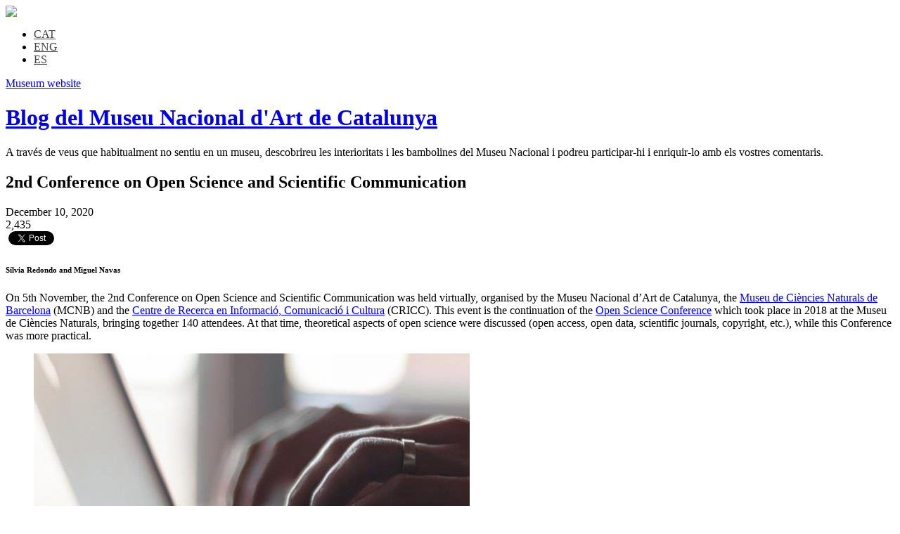

--- FILE ---
content_type: text/html; charset=UTF-8
request_url: https://blog.museunacional.cat/en/2nd-conference-on-open-science-and-scientific-communication/
body_size: 34367
content:

<!DOCTYPE html PUBLIC "-//W3C//DTD XHTML 1.0 Transitional//EN" "http://www.w3.org/TR/xhtml1/DTD/xhtml1-transitional.dtd">
<html xmlns="http://www.w3.org/1999/xhtml" lang="en-US">
<head profile="http://gmpg.org/xfn/11">
<meta http-equiv="content-type" content="text/html; charset=UTF-8" />
<meta name="viewport" content="width=device-width" />
<title>Blog del Museu Nacional d&#039;Art de Catalunya &raquo; 2nd Conference on Open Science and Scientific Communication</title>
<link rel="stylesheet" type="text/css" href="https://blog.museunacional.cat/wp-content/themes/codium_extend/style.css" />
<link rel="pingback" href="https://blog.museunacional.cat/xmlrpc.php" />
<link rel="shortcut icon" href="/favicon.ico" />
<script type="text/javascript">var switchTo5x=false;</script>
<script type="text/javascript" src="https://w.sharethis.com/button/buttons.js"></script>
<script type="text/javascript">stLight.options({publisher: "ur-b0f328cc-308a-6157-28b1-a270c28c7eb5", doNotHash: true, doNotCopy: true, hashAddressBar: false});</script>
    
<!-- Author Meta Tags by Molongui Authorship, visit: https://wordpress.org/plugins/molongui-authorship/ -->
<meta name="author" content="Sílvia Redondo">
<meta property="article:author" content="https://www.facebook.com/" />
<!-- /Molongui Authorship -->

<meta name='robots' content='max-image-preview:large' />
	<style>img:is([sizes="auto" i], [sizes^="auto," i]) { contain-intrinsic-size: 3000px 1500px }</style>
	<link rel="alternate" hreflang="ca" href="https://blog.museunacional.cat/ii-jornada-de-ciencia-oberta-i-comunicacio-cientifica/" />
<link rel="alternate" hreflang="en-us" href="https://blog.museunacional.cat/en/2nd-conference-on-open-science-and-scientific-communication/" />
<link rel="alternate" hreflang="es-es" href="https://blog.museunacional.cat/es/ii-jornada-de-ciencia-abierta-y-comunicacion-cientifica/" />
<link rel="alternate" hreflang="x-default" href="https://blog.museunacional.cat/ii-jornada-de-ciencia-oberta-i-comunicacio-cientifica/" />
<link rel='dns-prefetch' href='//stats.wp.com' />
<link rel='dns-prefetch' href='//v0.wordpress.com' />
<link rel="alternate" type="application/rss+xml" title="Blog del Museu Nacional d&#039;Art de Catalunya &raquo; 2nd Conference on Open Science and Scientific Communication Comments Feed" href="https://blog.museunacional.cat/en/2nd-conference-on-open-science-and-scientific-communication/feed/" />
<script type="text/javascript">
/* <![CDATA[ */
window._wpemojiSettings = {"baseUrl":"https:\/\/s.w.org\/images\/core\/emoji\/15.0.3\/72x72\/","ext":".png","svgUrl":"https:\/\/s.w.org\/images\/core\/emoji\/15.0.3\/svg\/","svgExt":".svg","source":{"concatemoji":"https:\/\/blog.museunacional.cat\/wp-includes\/js\/wp-emoji-release.min.js?ver=6.7.1"}};
/*! This file is auto-generated */
!function(i,n){var o,s,e;function c(e){try{var t={supportTests:e,timestamp:(new Date).valueOf()};sessionStorage.setItem(o,JSON.stringify(t))}catch(e){}}function p(e,t,n){e.clearRect(0,0,e.canvas.width,e.canvas.height),e.fillText(t,0,0);var t=new Uint32Array(e.getImageData(0,0,e.canvas.width,e.canvas.height).data),r=(e.clearRect(0,0,e.canvas.width,e.canvas.height),e.fillText(n,0,0),new Uint32Array(e.getImageData(0,0,e.canvas.width,e.canvas.height).data));return t.every(function(e,t){return e===r[t]})}function u(e,t,n){switch(t){case"flag":return n(e,"\ud83c\udff3\ufe0f\u200d\u26a7\ufe0f","\ud83c\udff3\ufe0f\u200b\u26a7\ufe0f")?!1:!n(e,"\ud83c\uddfa\ud83c\uddf3","\ud83c\uddfa\u200b\ud83c\uddf3")&&!n(e,"\ud83c\udff4\udb40\udc67\udb40\udc62\udb40\udc65\udb40\udc6e\udb40\udc67\udb40\udc7f","\ud83c\udff4\u200b\udb40\udc67\u200b\udb40\udc62\u200b\udb40\udc65\u200b\udb40\udc6e\u200b\udb40\udc67\u200b\udb40\udc7f");case"emoji":return!n(e,"\ud83d\udc26\u200d\u2b1b","\ud83d\udc26\u200b\u2b1b")}return!1}function f(e,t,n){var r="undefined"!=typeof WorkerGlobalScope&&self instanceof WorkerGlobalScope?new OffscreenCanvas(300,150):i.createElement("canvas"),a=r.getContext("2d",{willReadFrequently:!0}),o=(a.textBaseline="top",a.font="600 32px Arial",{});return e.forEach(function(e){o[e]=t(a,e,n)}),o}function t(e){var t=i.createElement("script");t.src=e,t.defer=!0,i.head.appendChild(t)}"undefined"!=typeof Promise&&(o="wpEmojiSettingsSupports",s=["flag","emoji"],n.supports={everything:!0,everythingExceptFlag:!0},e=new Promise(function(e){i.addEventListener("DOMContentLoaded",e,{once:!0})}),new Promise(function(t){var n=function(){try{var e=JSON.parse(sessionStorage.getItem(o));if("object"==typeof e&&"number"==typeof e.timestamp&&(new Date).valueOf()<e.timestamp+604800&&"object"==typeof e.supportTests)return e.supportTests}catch(e){}return null}();if(!n){if("undefined"!=typeof Worker&&"undefined"!=typeof OffscreenCanvas&&"undefined"!=typeof URL&&URL.createObjectURL&&"undefined"!=typeof Blob)try{var e="postMessage("+f.toString()+"("+[JSON.stringify(s),u.toString(),p.toString()].join(",")+"));",r=new Blob([e],{type:"text/javascript"}),a=new Worker(URL.createObjectURL(r),{name:"wpTestEmojiSupports"});return void(a.onmessage=function(e){c(n=e.data),a.terminate(),t(n)})}catch(e){}c(n=f(s,u,p))}t(n)}).then(function(e){for(var t in e)n.supports[t]=e[t],n.supports.everything=n.supports.everything&&n.supports[t],"flag"!==t&&(n.supports.everythingExceptFlag=n.supports.everythingExceptFlag&&n.supports[t]);n.supports.everythingExceptFlag=n.supports.everythingExceptFlag&&!n.supports.flag,n.DOMReady=!1,n.readyCallback=function(){n.DOMReady=!0}}).then(function(){return e}).then(function(){var e;n.supports.everything||(n.readyCallback(),(e=n.source||{}).concatemoji?t(e.concatemoji):e.wpemoji&&e.twemoji&&(t(e.twemoji),t(e.wpemoji)))}))}((window,document),window._wpemojiSettings);
/* ]]> */
</script>
<link rel='stylesheet' id='fb-like-responsive-css' href='https://blog.museunacional.cat/wp-content/plugins/facebook-like-box-responsive/facebook-like-responsive.css?ver=6.7.1' type='text/css' media='all' />
<style id='wp-emoji-styles-inline-css' type='text/css'>

	img.wp-smiley, img.emoji {
		display: inline !important;
		border: none !important;
		box-shadow: none !important;
		height: 1em !important;
		width: 1em !important;
		margin: 0 0.07em !important;
		vertical-align: -0.1em !important;
		background: none !important;
		padding: 0 !important;
	}
</style>
<link rel='stylesheet' id='wp-block-library-css' href='https://blog.museunacional.cat/wp-includes/css/dist/block-library/style.min.css?ver=6.7.1' type='text/css' media='all' />
<link rel='stylesheet' id='mediaelement-css' href='https://blog.museunacional.cat/wp-includes/js/mediaelement/mediaelementplayer-legacy.min.css?ver=4.2.17' type='text/css' media='all' />
<link rel='stylesheet' id='wp-mediaelement-css' href='https://blog.museunacional.cat/wp-includes/js/mediaelement/wp-mediaelement.min.css?ver=6.7.1' type='text/css' media='all' />
<style id='jetpack-sharing-buttons-style-inline-css' type='text/css'>
.jetpack-sharing-buttons__services-list{display:flex;flex-direction:row;flex-wrap:wrap;gap:0;list-style-type:none;margin:5px;padding:0}.jetpack-sharing-buttons__services-list.has-small-icon-size{font-size:12px}.jetpack-sharing-buttons__services-list.has-normal-icon-size{font-size:16px}.jetpack-sharing-buttons__services-list.has-large-icon-size{font-size:24px}.jetpack-sharing-buttons__services-list.has-huge-icon-size{font-size:36px}@media print{.jetpack-sharing-buttons__services-list{display:none!important}}.editor-styles-wrapper .wp-block-jetpack-sharing-buttons{gap:0;padding-inline-start:0}ul.jetpack-sharing-buttons__services-list.has-background{padding:1.25em 2.375em}
</style>
<style id='classic-theme-styles-inline-css' type='text/css'>
/*! This file is auto-generated */
.wp-block-button__link{color:#fff;background-color:#32373c;border-radius:9999px;box-shadow:none;text-decoration:none;padding:calc(.667em + 2px) calc(1.333em + 2px);font-size:1.125em}.wp-block-file__button{background:#32373c;color:#fff;text-decoration:none}
</style>
<style id='global-styles-inline-css' type='text/css'>
:root{--wp--preset--aspect-ratio--square: 1;--wp--preset--aspect-ratio--4-3: 4/3;--wp--preset--aspect-ratio--3-4: 3/4;--wp--preset--aspect-ratio--3-2: 3/2;--wp--preset--aspect-ratio--2-3: 2/3;--wp--preset--aspect-ratio--16-9: 16/9;--wp--preset--aspect-ratio--9-16: 9/16;--wp--preset--color--black: #000000;--wp--preset--color--cyan-bluish-gray: #abb8c3;--wp--preset--color--white: #ffffff;--wp--preset--color--pale-pink: #f78da7;--wp--preset--color--vivid-red: #cf2e2e;--wp--preset--color--luminous-vivid-orange: #ff6900;--wp--preset--color--luminous-vivid-amber: #fcb900;--wp--preset--color--light-green-cyan: #7bdcb5;--wp--preset--color--vivid-green-cyan: #00d084;--wp--preset--color--pale-cyan-blue: #8ed1fc;--wp--preset--color--vivid-cyan-blue: #0693e3;--wp--preset--color--vivid-purple: #9b51e0;--wp--preset--gradient--vivid-cyan-blue-to-vivid-purple: linear-gradient(135deg,rgba(6,147,227,1) 0%,rgb(155,81,224) 100%);--wp--preset--gradient--light-green-cyan-to-vivid-green-cyan: linear-gradient(135deg,rgb(122,220,180) 0%,rgb(0,208,130) 100%);--wp--preset--gradient--luminous-vivid-amber-to-luminous-vivid-orange: linear-gradient(135deg,rgba(252,185,0,1) 0%,rgba(255,105,0,1) 100%);--wp--preset--gradient--luminous-vivid-orange-to-vivid-red: linear-gradient(135deg,rgba(255,105,0,1) 0%,rgb(207,46,46) 100%);--wp--preset--gradient--very-light-gray-to-cyan-bluish-gray: linear-gradient(135deg,rgb(238,238,238) 0%,rgb(169,184,195) 100%);--wp--preset--gradient--cool-to-warm-spectrum: linear-gradient(135deg,rgb(74,234,220) 0%,rgb(151,120,209) 20%,rgb(207,42,186) 40%,rgb(238,44,130) 60%,rgb(251,105,98) 80%,rgb(254,248,76) 100%);--wp--preset--gradient--blush-light-purple: linear-gradient(135deg,rgb(255,206,236) 0%,rgb(152,150,240) 100%);--wp--preset--gradient--blush-bordeaux: linear-gradient(135deg,rgb(254,205,165) 0%,rgb(254,45,45) 50%,rgb(107,0,62) 100%);--wp--preset--gradient--luminous-dusk: linear-gradient(135deg,rgb(255,203,112) 0%,rgb(199,81,192) 50%,rgb(65,88,208) 100%);--wp--preset--gradient--pale-ocean: linear-gradient(135deg,rgb(255,245,203) 0%,rgb(182,227,212) 50%,rgb(51,167,181) 100%);--wp--preset--gradient--electric-grass: linear-gradient(135deg,rgb(202,248,128) 0%,rgb(113,206,126) 100%);--wp--preset--gradient--midnight: linear-gradient(135deg,rgb(2,3,129) 0%,rgb(40,116,252) 100%);--wp--preset--font-size--small: 13px;--wp--preset--font-size--medium: 20px;--wp--preset--font-size--large: 36px;--wp--preset--font-size--x-large: 42px;--wp--preset--spacing--20: 0.44rem;--wp--preset--spacing--30: 0.67rem;--wp--preset--spacing--40: 1rem;--wp--preset--spacing--50: 1.5rem;--wp--preset--spacing--60: 2.25rem;--wp--preset--spacing--70: 3.38rem;--wp--preset--spacing--80: 5.06rem;--wp--preset--shadow--natural: 6px 6px 9px rgba(0, 0, 0, 0.2);--wp--preset--shadow--deep: 12px 12px 50px rgba(0, 0, 0, 0.4);--wp--preset--shadow--sharp: 6px 6px 0px rgba(0, 0, 0, 0.2);--wp--preset--shadow--outlined: 6px 6px 0px -3px rgba(255, 255, 255, 1), 6px 6px rgba(0, 0, 0, 1);--wp--preset--shadow--crisp: 6px 6px 0px rgba(0, 0, 0, 1);}:where(.is-layout-flex){gap: 0.5em;}:where(.is-layout-grid){gap: 0.5em;}body .is-layout-flex{display: flex;}.is-layout-flex{flex-wrap: wrap;align-items: center;}.is-layout-flex > :is(*, div){margin: 0;}body .is-layout-grid{display: grid;}.is-layout-grid > :is(*, div){margin: 0;}:where(.wp-block-columns.is-layout-flex){gap: 2em;}:where(.wp-block-columns.is-layout-grid){gap: 2em;}:where(.wp-block-post-template.is-layout-flex){gap: 1.25em;}:where(.wp-block-post-template.is-layout-grid){gap: 1.25em;}.has-black-color{color: var(--wp--preset--color--black) !important;}.has-cyan-bluish-gray-color{color: var(--wp--preset--color--cyan-bluish-gray) !important;}.has-white-color{color: var(--wp--preset--color--white) !important;}.has-pale-pink-color{color: var(--wp--preset--color--pale-pink) !important;}.has-vivid-red-color{color: var(--wp--preset--color--vivid-red) !important;}.has-luminous-vivid-orange-color{color: var(--wp--preset--color--luminous-vivid-orange) !important;}.has-luminous-vivid-amber-color{color: var(--wp--preset--color--luminous-vivid-amber) !important;}.has-light-green-cyan-color{color: var(--wp--preset--color--light-green-cyan) !important;}.has-vivid-green-cyan-color{color: var(--wp--preset--color--vivid-green-cyan) !important;}.has-pale-cyan-blue-color{color: var(--wp--preset--color--pale-cyan-blue) !important;}.has-vivid-cyan-blue-color{color: var(--wp--preset--color--vivid-cyan-blue) !important;}.has-vivid-purple-color{color: var(--wp--preset--color--vivid-purple) !important;}.has-black-background-color{background-color: var(--wp--preset--color--black) !important;}.has-cyan-bluish-gray-background-color{background-color: var(--wp--preset--color--cyan-bluish-gray) !important;}.has-white-background-color{background-color: var(--wp--preset--color--white) !important;}.has-pale-pink-background-color{background-color: var(--wp--preset--color--pale-pink) !important;}.has-vivid-red-background-color{background-color: var(--wp--preset--color--vivid-red) !important;}.has-luminous-vivid-orange-background-color{background-color: var(--wp--preset--color--luminous-vivid-orange) !important;}.has-luminous-vivid-amber-background-color{background-color: var(--wp--preset--color--luminous-vivid-amber) !important;}.has-light-green-cyan-background-color{background-color: var(--wp--preset--color--light-green-cyan) !important;}.has-vivid-green-cyan-background-color{background-color: var(--wp--preset--color--vivid-green-cyan) !important;}.has-pale-cyan-blue-background-color{background-color: var(--wp--preset--color--pale-cyan-blue) !important;}.has-vivid-cyan-blue-background-color{background-color: var(--wp--preset--color--vivid-cyan-blue) !important;}.has-vivid-purple-background-color{background-color: var(--wp--preset--color--vivid-purple) !important;}.has-black-border-color{border-color: var(--wp--preset--color--black) !important;}.has-cyan-bluish-gray-border-color{border-color: var(--wp--preset--color--cyan-bluish-gray) !important;}.has-white-border-color{border-color: var(--wp--preset--color--white) !important;}.has-pale-pink-border-color{border-color: var(--wp--preset--color--pale-pink) !important;}.has-vivid-red-border-color{border-color: var(--wp--preset--color--vivid-red) !important;}.has-luminous-vivid-orange-border-color{border-color: var(--wp--preset--color--luminous-vivid-orange) !important;}.has-luminous-vivid-amber-border-color{border-color: var(--wp--preset--color--luminous-vivid-amber) !important;}.has-light-green-cyan-border-color{border-color: var(--wp--preset--color--light-green-cyan) !important;}.has-vivid-green-cyan-border-color{border-color: var(--wp--preset--color--vivid-green-cyan) !important;}.has-pale-cyan-blue-border-color{border-color: var(--wp--preset--color--pale-cyan-blue) !important;}.has-vivid-cyan-blue-border-color{border-color: var(--wp--preset--color--vivid-cyan-blue) !important;}.has-vivid-purple-border-color{border-color: var(--wp--preset--color--vivid-purple) !important;}.has-vivid-cyan-blue-to-vivid-purple-gradient-background{background: var(--wp--preset--gradient--vivid-cyan-blue-to-vivid-purple) !important;}.has-light-green-cyan-to-vivid-green-cyan-gradient-background{background: var(--wp--preset--gradient--light-green-cyan-to-vivid-green-cyan) !important;}.has-luminous-vivid-amber-to-luminous-vivid-orange-gradient-background{background: var(--wp--preset--gradient--luminous-vivid-amber-to-luminous-vivid-orange) !important;}.has-luminous-vivid-orange-to-vivid-red-gradient-background{background: var(--wp--preset--gradient--luminous-vivid-orange-to-vivid-red) !important;}.has-very-light-gray-to-cyan-bluish-gray-gradient-background{background: var(--wp--preset--gradient--very-light-gray-to-cyan-bluish-gray) !important;}.has-cool-to-warm-spectrum-gradient-background{background: var(--wp--preset--gradient--cool-to-warm-spectrum) !important;}.has-blush-light-purple-gradient-background{background: var(--wp--preset--gradient--blush-light-purple) !important;}.has-blush-bordeaux-gradient-background{background: var(--wp--preset--gradient--blush-bordeaux) !important;}.has-luminous-dusk-gradient-background{background: var(--wp--preset--gradient--luminous-dusk) !important;}.has-pale-ocean-gradient-background{background: var(--wp--preset--gradient--pale-ocean) !important;}.has-electric-grass-gradient-background{background: var(--wp--preset--gradient--electric-grass) !important;}.has-midnight-gradient-background{background: var(--wp--preset--gradient--midnight) !important;}.has-small-font-size{font-size: var(--wp--preset--font-size--small) !important;}.has-medium-font-size{font-size: var(--wp--preset--font-size--medium) !important;}.has-large-font-size{font-size: var(--wp--preset--font-size--large) !important;}.has-x-large-font-size{font-size: var(--wp--preset--font-size--x-large) !important;}
:where(.wp-block-post-template.is-layout-flex){gap: 1.25em;}:where(.wp-block-post-template.is-layout-grid){gap: 1.25em;}
:where(.wp-block-columns.is-layout-flex){gap: 2em;}:where(.wp-block-columns.is-layout-grid){gap: 2em;}
:root :where(.wp-block-pullquote){font-size: 1.5em;line-height: 1.6;}
</style>
<link rel='stylesheet' id='wpml-blocks-css' href='https://blog.museunacional.cat/wp-content/plugins/sitepress-multilingual-cms/dist/css/blocks/styles.css?ver=4.6.15' type='text/css' media='all' />
<link rel='stylesheet' id='titan-adminbar-styles-css' href='https://blog.museunacional.cat/wp-content/plugins/anti-spam/assets/css/admin-bar.css?ver=7.3.5' type='text/css' media='all' />
<link rel='stylesheet' id='cptch_stylesheet-css' href='https://blog.museunacional.cat/wp-content/plugins/captcha/css/front_end_style.css?ver=4.4.5' type='text/css' media='all' />
<link rel='stylesheet' id='dashicons-css' href='https://blog.museunacional.cat/wp-includes/css/dashicons.min.css?ver=6.7.1' type='text/css' media='all' />
<link rel='stylesheet' id='cptch_desktop_style-css' href='https://blog.museunacional.cat/wp-content/plugins/captcha/css/desktop_style.css?ver=4.4.5' type='text/css' media='all' />
<link rel='stylesheet' id='wpml-legacy-horizontal-list-0-css' href='https://blog.museunacional.cat/wp-content/plugins/sitepress-multilingual-cms/templates/language-switchers/legacy-list-horizontal/style.min.css?ver=1' type='text/css' media='all' />
<style id='wpml-legacy-horizontal-list-0-inline-css' type='text/css'>
.wpml-ls-statics-shortcode_actions, .wpml-ls-statics-shortcode_actions .wpml-ls-sub-menu, .wpml-ls-statics-shortcode_actions a {border-color:#cdcdcd;}.wpml-ls-statics-shortcode_actions a, .wpml-ls-statics-shortcode_actions .wpml-ls-sub-menu a, .wpml-ls-statics-shortcode_actions .wpml-ls-sub-menu a:link, .wpml-ls-statics-shortcode_actions li:not(.wpml-ls-current-language) .wpml-ls-link, .wpml-ls-statics-shortcode_actions li:not(.wpml-ls-current-language) .wpml-ls-link:link {color:#444444;background-color:#ffffff;}.wpml-ls-statics-shortcode_actions a, .wpml-ls-statics-shortcode_actions .wpml-ls-sub-menu a:hover,.wpml-ls-statics-shortcode_actions .wpml-ls-sub-menu a:focus, .wpml-ls-statics-shortcode_actions .wpml-ls-sub-menu a:link:hover, .wpml-ls-statics-shortcode_actions .wpml-ls-sub-menu a:link:focus {color:#000000;background-color:#eeeeee;}.wpml-ls-statics-shortcode_actions .wpml-ls-current-language > a {color:#444444;background-color:#ffffff;}.wpml-ls-statics-shortcode_actions .wpml-ls-current-language:hover>a, .wpml-ls-statics-shortcode_actions .wpml-ls-current-language>a:focus {color:#000000;background-color:#eeeeee;}
</style>
<script type="text/javascript" id="wpml-cookie-js-extra">
/* <![CDATA[ */
var wpml_cookies = {"wp-wpml_current_language":{"value":"en","expires":1,"path":"\/"}};
var wpml_cookies = {"wp-wpml_current_language":{"value":"en","expires":1,"path":"\/"}};
/* ]]> */
</script>
<script type="text/javascript" src="https://blog.museunacional.cat/wp-content/plugins/sitepress-multilingual-cms/res/js/cookies/language-cookie.js?ver=4.6.15" id="wpml-cookie-js" defer="defer" data-wp-strategy="defer"></script>
<script type="text/javascript" src="https://blog.museunacional.cat/wp-includes/js/jquery/jquery.min.js?ver=3.7.1" id="jquery-core-js"></script>
<script type="text/javascript" src="https://blog.museunacional.cat/wp-includes/js/jquery/jquery-migrate.min.js?ver=3.4.1" id="jquery-migrate-js"></script>
<link rel="https://api.w.org/" href="https://blog.museunacional.cat/en/wp-json/" /><link rel="alternate" title="JSON" type="application/json" href="https://blog.museunacional.cat/en/wp-json/wp/v2/posts/24326" /><link rel="EditURI" type="application/rsd+xml" title="RSD" href="https://blog.museunacional.cat/xmlrpc.php?rsd" />
<meta name="generator" content="WordPress 6.7.1" />
<link rel="canonical" href="https://blog.museunacional.cat/en/2nd-conference-on-open-science-and-scientific-communication/" />
<link rel='shortlink' href='https://wp.me/p4tWCI-6km' />
<link rel="alternate" title="oEmbed (JSON)" type="application/json+oembed" href="https://blog.museunacional.cat/en/wp-json/oembed/1.0/embed?url=https%3A%2F%2Fblog.museunacional.cat%2Fen%2F2nd-conference-on-open-science-and-scientific-communication%2F" />
<link rel="alternate" title="oEmbed (XML)" type="text/xml+oembed" href="https://blog.museunacional.cat/en/wp-json/oembed/1.0/embed?url=https%3A%2F%2Fblog.museunacional.cat%2Fen%2F2nd-conference-on-open-science-and-scientific-communication%2F&#038;format=xml" />
<meta name="generator" content="WPML ver:4.6.15 stt:8,1,2;" />
	<style>img#wpstats{display:none}</style>
		        <style>
            .molongui-disabled-link
            {
                border-bottom: none !important;
                text-decoration: none !important;
                color: inherit !important;
                cursor: inherit !important;
            }
            .molongui-disabled-link:hover,
            .molongui-disabled-link:hover span
            {
                border-bottom: none !important;
                text-decoration: none !important;
                color: inherit !important;
                cursor: inherit !important;
            }
        </style>
        <link href='https://fonts.googleapis.com/css?family=PT+Sans&subset=latin' rel='stylesheet' type='text/css'>
<style type="text/css">.broken_link, a.broken_link {
	text-decoration: line-through;
}</style>
<!-- Jetpack Open Graph Tags -->
<meta property="og:type" content="article" />
<meta property="og:title" content="2nd Conference on Open Science and Scientific Communication" />
<meta property="og:url" content="https://blog.museunacional.cat/en/2nd-conference-on-open-science-and-scientific-communication/" />
<meta property="og:description" content="Sílvia Redondo and Miguel Navas On 5th November, the 2nd Conference on Open Science and Scientific Communication was held virtually, organised by the Museu Nacional d’Art de Catalunya, the Museu de…" />
<meta property="article:published_time" content="2020-12-10T14:00:38+00:00" />
<meta property="article:modified_time" content="2020-12-11T10:16:02+00:00" />
<meta property="og:site_name" content="Blog del Museu Nacional d&#039;Art de Catalunya" />
<meta property="og:image" content="https://blog.museunacional.cat/wp-content/uploads/jornada-ciencia-oberta.jpg" />
<meta property="og:image:width" content="620" />
<meta property="og:image:height" content="318" />
<meta property="og:image:alt" content="" />
<meta property="og:locale" content="en_US" />
<meta name="twitter:text:title" content="2nd Conference on Open Science and Scientific Communication" />
<meta name="twitter:image" content="https://blog.museunacional.cat/wp-content/uploads/jornada-ciencia-oberta.jpg?w=640" />
<meta name="twitter:card" content="summary_large_image" />

<!-- End Jetpack Open Graph Tags -->
</head>
<body class="post-template-default single single-post postid-24326 single-format-standard 42 library research"> 
<div id="fb-root"></div>
 
	<script>(function(d, s, id) {
	var js, fjs = d.getElementsByTagName(s)[0];
	if (d.getElementById(id)) return;
	js = d.createElement(s); js.id = id;
	js.src = "//connect.facebook.net/en_US/all.js#xfbml=1&appId=545773728854288";
	fjs.parentNode.insertBefore(js, fjs);
	}(document, 'script', 'facebook-jssdk'));</script>
<div id="wrapperpub" class="container">
	<div class="header-top">
		<a class="logo" href="https://blog.museunacional.cat/en/"><img src="https://blog.museunacional.cat/wp-content/themes/codium_extend/images/blog_mnac.png"></a>
		<div class="header_right">
			
<div class="lang_sel_list_horizontal wpml-ls-statics-shortcode_actions wpml-ls wpml-ls-legacy-list-horizontal" id="lang_sel_list">
	<ul><li class="icl-ca wpml-ls-slot-shortcode_actions wpml-ls-item wpml-ls-item-ca wpml-ls-first-item wpml-ls-item-legacy-list-horizontal">
				<a href="https://blog.museunacional.cat/ii-jornada-de-ciencia-oberta-i-comunicacio-cientifica/" class="wpml-ls-link">
                    <span class="wpml-ls-native icl_lang_sel_native" lang="ca">CAT</span></a>
			</li><li class="icl-en wpml-ls-slot-shortcode_actions wpml-ls-item wpml-ls-item-en wpml-ls-current-language wpml-ls-item-legacy-list-horizontal">
				<a href="https://blog.museunacional.cat/en/2nd-conference-on-open-science-and-scientific-communication/" class="wpml-ls-link">
                    <span class="wpml-ls-native icl_lang_sel_native">ENG</span></a>
			</li><li class="icl-es wpml-ls-slot-shortcode_actions wpml-ls-item wpml-ls-item-es wpml-ls-last-item wpml-ls-item-legacy-list-horizontal">
				<a href="https://blog.museunacional.cat/es/ii-jornada-de-ciencia-abierta-y-comunicacion-cientifica/" class="wpml-ls-link">
                    <span class="wpml-ls-native icl_lang_sel_native" lang="es">ES</span></a>
			</li></ul>
</div>
			<a target="_blank" class="link_mnac" href="https://museunacional.cat">Museum website</a>
		</div>
	</div>
	<div id="header">
		<div class="sixteen columns">	
			<h1 id="blog-title" class="blogtitle"><a href="https://blog.museunacional.cat/en/" title="Blog del Museu Nacional d&#039;Art de Catalunya">Blog del Museu Nacional d&#039;Art de Catalunya</a></h1>
			<div class="description">A través de veus que habitualment no sentiu en un museu, descobrireu les interioritats i les bambolines del Museu Nacional i podreu participar-hi i enriquir-lo amb els vostres comentaris. </div>
		</div><!-- sixteen columns -->		
	</div><!--  #header -->	
</div><!--  #wrapperpub -->			
<div class="clear"></div>
<div id="wrapper" class="container">	
	<div class="clear"></div>		
	
<div id="container">
	<div id="content" class="two-thirds column">
				<div id="post-24326" class="post-24326 post type-post status-publish format-standard has-post-thumbnail hentry category-1527 category-library category-research author-silvia-redondo">
			<h2 class="single-entry-title">2nd Conference on Open Science and Scientific Communication</h2>
			<div class="entry-date">
								December 10, 2020								</div> 
			<div class="count_views">2,435</div>
			<div class="entry-content">
				<div class="social_buttons">
					<div class="g-plusone" data-size="medium"></div>
										 
					 
					<script type="text/javascript">
									  window.___gcfg = {lang: 'en'};

									  (function() {
									    var po = document.createElement('script'); po.type = 'text/javascript'; po.async = true;
									    po.src = 'https://apis.google.com/js/platform.js';
									    var s = document.getElementsByTagName('script')[0]; s.parentNode.insertBefore(po, s);
									  })();
									</script>
					

												
					<div class="fb-like" data-layout="button_count" data-action="like" data-show-faces="false" data-share="false"></div>
					<a href="https://twitter.com/share" class="twitter-share-button">Tweet</a>
					<script>!function(d,s,id){var js,fjs=d.getElementsByTagName(s)[0],p=/^http:/.test(d.location)?'http':'https';if(!d.getElementById(id)){js=d.createElement(s);js.id=id;js.src=p+'://platform.twitter.com/widgets.js';fjs.parentNode.insertBefore(js,fjs);}}(document, 'script', 'twitter-wjs');</script>
				</div>
				<div class="clear"></div>
				
<h6 class="wp-block-heading">Sílvia Redondo and Miguel Navas</h6>



<p>On 5th November, the 2nd Conference on Open Science and Scientific Communication was held virtually, organised by the Museu Nacional d’Art de Catalunya, the <a href="https://museuciencies.cat/en/" target="_blank" rel="noreferrer noopener">Museu de Ciències Naturals de Barcelona</a> (MCNB) and the <a href="https://fima.ub.edu/grups/cricc/en" target="_blank" rel="noreferrer noopener">Centre de Recerca en Informació, Comunicació i Cultura</a> (CRICC). This event is the continuation of the <a href="https://blog.museuciencies.cat/2018/10/cronica-duna-jornada-sobre-ciencia-oberta-molt-participativa/#.X8jLU830mUk" target="_blank" rel="noreferrer noopener">Open Science Conference</a> which took place in 2018 at the Museu de Ciències Naturals, bringing together 140 attendees. At that time, theoretical aspects of open science were discussed (open access, open data, scientific journals, copyright, etc.), while this Conference was more practical.</p>



<figure class="wp-block-image size-large"><a href="https://www.museunacional.cat/ca/activitats/jornada-de-ciencia-oberta-i-comunicacio-cientifica" target="_blank" rel="noopener noreferrer"><img fetchpriority="high" decoding="async" width="620" height="318" src="https://blog.museunacional.cat/wp-content/uploads/jornada-ciencia-oberta.jpg" alt="2nd Conference on Open Science and Scientific Communication" class="wp-image-24318" srcset="https://blog.museunacional.cat/wp-content/uploads/jornada-ciencia-oberta.jpg 620w, https://blog.museunacional.cat/wp-content/uploads/jornada-ciencia-oberta-300x154.jpg 300w" sizes="(max-width: 620px) 100vw, 620px" /></a><figcaption>2nd Conference on Open Science and Scientific Communication</figcaption></figure>



<p>This Conference arose from the common interest of the MCNB Documentation Centre and the CREC of the Museu Nacional d’Art de Catalunya, <strong>to improve their visibility as research centres and to publicise the support services to the research</strong> that is offered, as well as providing a quality training activity for its research staff and any other interested persons.&nbsp;</p>



<p><strong>The central theme was scientific communication, and counted on the participation of experts in open science, communication and scientific impact. </strong>The participation was very varied as 290 people registered mainly from Catalonia, but also from the rest of the State and South America. Among the professional profiles of the people enrolled we can find research staff, museum conservators and curators, library and documentation centre staff, and other professions related to scientific communication.</p>



<p>The Conference was divided in three blocks:</p>



<ul class="wp-block-list"><li>Welcome and presentation</li><li>Block 1: Scientific communication and open data, moderated by Miguel Navas, librarian of the Documentation Centre of the Museu de Ciències Naturals</li><li>Block 2: Dissemination and positioning, moderated by Sílvia Redondo, Head of the Joaquim Folch i Torres Library of the Museu Nacional d’Art de Catalunya.</li></ul>



<h3 class="wp-block-heading">Welcome and presentation</h3>



<p>The event began at 8.30am with the welcome and presentation by Pilar Cuerva, Head of the Centre for Research and Knowledge (CREC) of the Museu Nacional d’Art de Catalunya, Ernest Abadal, Director of the Centre for Research in Information, Communication and Culture (CRICC) of the University of Barcelona and Montserrat Navarro, Head of the Documentation Centre of the Museu de Ciències Naturals de Barcelona (MCNB).</p>



<figure class="wp-block-embed-youtube wp-block-embed is-type-video is-provider-youtube wp-embed-aspect-16-9 wp-has-aspect-ratio"><div class="wp-block-embed__wrapper">
<iframe title="Presentació 2a Jornada de Ciència Oberta i Comunicació Científic" width="620" height="349" src="https://www.youtube.com/embed/Tpm-thcRqwQ?feature=oembed" frameborder="0" allow="accelerometer; autoplay; clipboard-write; encrypted-media; gyroscope; picture-in-picture; web-share" referrerpolicy="strict-origin-when-cross-origin" allowfullscreen></iframe>
</div><figcaption>Welcome and presentation by Pilar Cuerva</figcaption></figure>



<p>Pilar Cuerva spoke about the <a href="https://www.museunacional.cat/en/library-and-archive" target="_blank" rel="noreferrer noopener">CREC (Centre for Research and Knowledge) of the Museu Nacional d’Art de Catalunya</a><strong>, which has recently been created, and established the goals that have to do with the adaptation of traditional research models to the new paradigms of open science in the field of humanities. </strong>The high level of specialisation of the professionals who work there and the different information resources that are managed, make it an extraordinarily well prepared agent to tackle new ways of doing and sharing research. At the same time, she highlighted the fact that this Conference had been promoted by the Documentation and Research Centres of two museums, through their Libraries, and that there was technical and academic support from a university Research Centre, the CRICC.</p>



<p>Ernest Abadal briefly explained <strong>the current context of science and research in Catalonia and how it is articulated through 3 groups of entities: the universities, the Research Centres, which are currently within the institution </strong><a href="https://cerca.cat/en/" target="_blank" rel="noreferrer noopener"><strong>CERCA</strong></a><strong>, and a third group that is outside the traditional circuits of research, such as museums or hospitals. </strong>He insisted on the need to create a research network with a lot of capillarity that connects these three groups that have common interests. At the same time, he stressed the need for research staff to adapt to the new context of open science, where scientific communication through different media plays a key role.&nbsp;</p>



<p>Montserrat Navarro explained that <strong>the MCNB Documentation Centre introduced services related to support for scientific research and dissemination in 2017. Since then, this line of work has been developed, aimed mainly at research staff, but also in the department responsible for publishing magazines and in the collections department</strong>. The Documentation Centre, seeking the continuity of the Open Science Conference held in 2018, decided to join forces with the CREC of the MNAC and as a result of this alliance, this second edition has been possible.</p>



<h3 class="wp-block-heading">Block 1. Scientific communication and open data</h3>



<p>The first block, moderated by Miguel Navas, MCNB librarian, focused on scientific communication and open research data.</p>



<p>The first talk, given by <strong>Nicolás Robinson</strong>, reviewed the most relevant aspects of the process of scientific communication and the challenges facing the 21st century: the crisis of peer review, predatory journals, fake news, the importance of open access, and the “<em>altmetrics</em>” or alternative metrics. These topics easily spark controversy, prompting the public to ask lots of questions through the chat.</p>



<figure class="wp-block-embed-youtube wp-block-embed is-type-video is-provider-youtube wp-embed-aspect-16-9 wp-has-aspect-ratio"><div class="wp-block-embed__wrapper">
<iframe title="El proceso de comunicación científica en el Siglo XXI | Nicolás Robinson" width="620" height="349" src="https://www.youtube.com/embed/VuHJpZ6MKWs?feature=oembed" frameborder="0" allow="accelerometer; autoplay; clipboard-write; encrypted-media; gyroscope; picture-in-picture; web-share" referrerpolicy="strict-origin-when-cross-origin" allowfullscreen></iframe>
</div><figcaption>The first talk, by Nicolás Robinson</figcaption></figure>



<p><strong></strong><strong>Javier Sánchez Perona</strong>, CSIC researcher, gave the second talk: &#8220;Scientists trapped in the money-making machine&#8221;. With dynamism and a critical spirit, he pointed out the shortcomings and vices of an unfair evaluation system. In a similar way to the previous presentation, he was also asked many questions by the attendees, and the moderator had to make a selection from of the most relevant ones<strong>.</strong></p>



<figure class="wp-block-embed-youtube wp-block-embed is-type-rich is-provider-embed-handler wp-embed-aspect-16-9 wp-has-aspect-ratio"><div class="wp-block-embed__wrapper">
<iframe loading="lazy" title="Científicos Atrapados en la Máquina de Hacer Dinero | Javier Sánchez" width="620" height="349" src="https://www.youtube.com/embed/JP5BKxCciyg?feature=oembed" frameborder="0" allow="accelerometer; autoplay; clipboard-write; encrypted-media; gyroscope; picture-in-picture; web-share" referrerpolicy="strict-origin-when-cross-origin" allowfullscreen></iframe> 
</div><figcaption><em>Scientists trapped in the money-making machine</em> by Javier Sánchez Perona</figcaption></figure>



<p>To finish the block, <strong>Fernanda Peset</strong>, professor at the Polytechnic University of Valencia and coordinator of the state project DATASEA, spoke to us about open research data. She explained what it is and what its life cycle is (from the conception of the idea to the preservation and the agents involved, including research staff, the library and the public), what characteristics it must have to be considered open, and the benefits that its correct sharing brings to both the researcher and the community. She received technical inquiries regarding the publication of datasets and data management support as a function itself of research libraries.</p>



<figure class="wp-block-embed-youtube wp-block-embed is-type-rich is-provider-embed-handler wp-embed-aspect-16-9 wp-has-aspect-ratio"><div class="wp-block-embed__wrapper">
<iframe loading="lazy" title="Datos abiertos de investigación | Fernanda Peset" width="620" height="349" src="https://www.youtube.com/embed/9eI9D9x9SiU?feature=oembed" frameborder="0" allow="accelerometer; autoplay; clipboard-write; encrypted-media; gyroscope; picture-in-picture; web-share" referrerpolicy="strict-origin-when-cross-origin" allowfullscreen></iframe> 
</div><figcaption>Presentation by Fernanda Peset</figcaption></figure>



<h3 class="wp-block-heading"><strong>Block 2. Diffusion and positioning: moderator Sílvia Redondo</strong></h3>



<p>The contributions of the second block focused on the dissemination of research and the professional positioning of people dedicated to research.</p>



<p><strong>Lydia Gil</strong>, author of the blog <a href="https://socialmediaeninvestigacion.com/" target="_blank" rel="noreferrer noopener">Social Media in research</a>, was the first and gave the talk &#8220;Scientific social networks: much more than egosurfing?&#8221;. The specialist in scientific dissemination, in a clear and simple way, spoke to us about what academic social networks are, which ones are the most used and the general use of social networks within the scientific community. She stressed that, even today, researchers only use social networks on a personal level and not on a professional level, and took the opportunity to give us some advice on how to get started in the world of scientific dissemination through the generalist and academic social networks.</p>



<figure class="wp-block-embed-youtube wp-block-embed is-type-video is-provider-youtube wp-embed-aspect-16-9 wp-has-aspect-ratio"><div class="wp-block-embed__wrapper">
<iframe loading="lazy" title="Xarxes socials científiques: molt més que &quot;egosurfing&quot;? | Lydia Gil" width="620" height="349" src="https://www.youtube.com/embed/OXsw3JK5rxM?feature=oembed" frameborder="0" allow="accelerometer; autoplay; clipboard-write; encrypted-media; gyroscope; picture-in-picture; web-share" referrerpolicy="strict-origin-when-cross-origin" allowfullscreen></iframe>
</div><figcaption>&#8220;Scientific social networks: much more than egosurfing?&#8221; by Lydia Gil</figcaption></figure>



<p>The next talk, “Identification and interoperability: the use of <a href="https://orcid.org/" target="_blank" rel="noreferrer noopener">ORCID</a> in the research cycle” was given by <strong>Paloma Marín-Arraiza, </strong>a member of the ORCID team. To begin with, the speaker gave a description of what the ORCID persistent identifier is and explained why it is necessary for anyone involved in research to have one. At the same time, she highlighted as a characteristic feature the interoperability of the ORCID identifier, which allows the connection and exchange of data with other platforms in a fast way and one which saves time and effort to authors, institutions and publishers.</p>



<figure class="wp-block-embed-youtube wp-block-embed is-type-rich is-provider-embed-handler wp-embed-aspect-16-9 wp-has-aspect-ratio"><div class="wp-block-embed__wrapper">
<iframe loading="lazy" title="Identificación e interoperabilidad: el uso de ORCID en el ciclo de la investigación | Paloma Marín" width="620" height="349" src="https://www.youtube.com/embed/1inuBCue76E?feature=oembed" frameborder="0" allow="accelerometer; autoplay; clipboard-write; encrypted-media; gyroscope; picture-in-picture; web-share" referrerpolicy="strict-origin-when-cross-origin" allowfullscreen></iframe> 
</div><figcaption>“Identification and interoperability: the use of <a rel="noreferrer noopener" href="https://orcid.org/" target="_blank">ORCID</a> in the research cycle” by Paloma Marín-Arraiza</figcaption></figure>



<p><strong></strong><strong>Cristóbal Urbano</strong>, senior professor of the Department of Library Science, Documentation and Audiovisual Communication at the University of Barcelona (UB), spoke to us about <a href="https://scholar.google.com/citations" target="_blank" rel="noreferrer noopener">Google Scholar Citations</a> (GSC) with his talk &#8220;Creating and prserving&#8221; an author profile in Google Scholar Citations: reflections and hints&#8221;. In a very practical way and through examples, he explained to us what GSC is, why we need to have such a profile and what we need to keep in mind when creating and maintaining it.</p>



<figure class="wp-block-embed-youtube wp-block-embed is-type-rich is-provider-embed-handler wp-embed-aspect-16-9 wp-has-aspect-ratio"><div class="wp-block-embed__wrapper">
<iframe loading="lazy" title="“Crear i “curar” un perfil d’autor en Google Scholar Citations: reflexions i pistes”" width="620" height="349" src="https://www.youtube.com/embed/yIApMTdm_4Y?feature=oembed" frameborder="0" allow="accelerometer; autoplay; clipboard-write; encrypted-media; gyroscope; picture-in-picture; web-share" referrerpolicy="strict-origin-when-cross-origin" allowfullscreen></iframe> 
</div><figcaption>&#8220;Creating and prserving&#8221; by Cristóbal Urbano</figcaption></figure>



<p>The last talk was given by <strong>Lluís Codina</strong>, Professor of the Department of Communication at Pompeu Fabra University and coordinator of the DigiDoc Research Group. With his presentation &#8220;Academic SEO: context, goals and procedures&#8221; he explained what Academic SEO (Search Engine Optimisation) is, what its goals are and what must be taken into account before and after writing the document we want to disseminate. He stressed that it is important to assume that, once a research paper has been published, the work continues because a new activity begins, focusing on the diffusion and promotion of the document. At the same time, he emphasised that academic SEO opens up new avenues of work in libraries and documentation centres related to the support for research.</p>



<figure class="wp-block-embed-youtube wp-block-embed is-type-video is-provider-youtube wp-embed-aspect-16-9 wp-has-aspect-ratio"><div class="wp-block-embed__wrapper">
<iframe loading="lazy" title="SEO Acadèmic: objectius i procediments | Lluís Codina" width="620" height="349" src="https://www.youtube.com/embed/72eLdI010yo?feature=oembed" frameborder="0" allow="accelerometer; autoplay; clipboard-write; encrypted-media; gyroscope; picture-in-picture; web-share" referrerpolicy="strict-origin-when-cross-origin" allowfullscreen></iframe>
</div><figcaption>&#8220;Academic SEO: context, goals and procedures&#8221; by Lluís Codina</figcaption></figure>



<h3 class="wp-block-heading">Conclusions </h3>



<p>At approximately 2 pm, the Conference ended with an average attendance of 150 people connected throughout the event. The result was positive and the goals set were successfully achieved given that with the seven talks it was possible to tackle different aspects of scientific communication that are related and that serve to improve the visibility, both of the research work as well as the profile of the researcher.</p>



<p>So as to evaluate the event, gather ideas and suggestions to improve and prepare for the 3rd Conference, a survey was sent to the people who attended. Although it is still open, the overall evaluation of the conference has been satisfactory: 63% of people think it was very interesting, 38% interesting and 2% not very interesting. In the suggestions section, the attendees have sent us the topics they would like to be addressed at the next Conference, and these include digital preservation, the use of open data, digital humanities or “<em>altmetrics</em>”, among others.</p>



<p>In order to find out in more detail what was discussed at the Conference, you can consult on Twitter all the contributions and comments made, with the tag <a href="https://twitter.com/search?q=%232aJornadaCi%C3%A8nciaMuseus&amp;src=typed_query" target="_blank" rel="noreferrer noopener"><strong>#2aJornadaCiènciaMuseus</strong></a>. In this &#8220;post&#8221; you will also find access to the presentations and a video of each talk.</p>



<p>We are grateful for the participation of both the people registered and the speakers of the Conference and we look forward to seeing you at the 3rd Open Science Conference.</p>

<!-- MOLONGUI AUTHORSHIP PLUGIN 4.9.7 -->
<!-- https://www.molongui.com/wordpress-plugin-post-authors -->

<div class="molongui-clearfix"></div><div id="mab-6874487556" class="m-a-box " data-box-layout="slim" data-box-position="below" data-multiauthor="false" data-author-id="75" data-author-type="user" data-author-archived=""><div class="m-a-box-container"><div class="m-a-box-tab m-a-box-content m-a-box-profile" data-profile-layout="layout-1" data-author-ref="user-75" itemscope itemid="https://blog.museunacional.cat/en/author/silvia-redondo/" itemtype="https://schema.org/Person"><div class="m-a-box-content-top"></div><div class="m-a-box-content-middle"><div class="m-a-box-item m-a-box-avatar" data-source="local"><a class="m-a-box-avatar-url" href="https://blog.museunacional.cat/en/author/silvia-redondo/"><img alt='' src='https://secure.gravatar.com/avatar/3d0b582daad60e70345d13b534728f68?s=150&#038;d=mp&#038;r=g' srcset='https://secure.gravatar.com/avatar/3d0b582daad60e70345d13b534728f68?s=300&#038;d=mp&#038;r=g 2x' class='avatar avatar-150 photo' height='150' width='150' itemprop=  "image"/></a></div><div class="m-a-box-item m-a-box-data"><div class="m-a-box-name m-a-box-title"><h5><a class="m-a-box-name-url " href="https://blog.museunacional.cat/en/author/silvia-redondo/"> Sílvia Redondo</a></h5></div><div class="m-a-box-item m-a-box-meta"><a href="javascript:ToggleAuthorshipData(6874487556, 'user-75')" class="m-a-box-data-toggle"><span class="m-a-box-string-more-posts">+ posts</span></a><script type="text/javascript">if(typeof window.ToggleAuthorshipData==='undefined'){function ToggleAuthorshipData(id,author){let box_selector='#mab-'+id;let box=document.querySelector(box_selector);if(box.getAttribute('data-multiauthor'))box_selector='#mab-'+id+' [data-author-ref="'+author+'"]';let label=document.querySelector(box_selector+' '+'.m-a-box-data-toggle');label.innerHTML=(label.text.trim()==="+ posts"?" <span class=\"m-a-box-string-bio\">Bio</span>":" <span class=\"m-a-box-string-more-posts\">+ posts</span>");let bio=document.querySelector(box_selector+' '+'.m-a-box-bio');let related=document.querySelector(box_selector+' '+'.m-a-box-related-entries');if(related.style.display==="none"){related.style.display="block";bio.style.display="none"}else{related.style.display="none";bio.style.display="block"}}}</script></div><div class="m-a-box-bio"><p>Biblioteca Joaquim Folch i Torres</p></div><div class="m-a-box-related" data-related-layout="layout-1"><div class="m-a-box-item m-a-box-related-entries" style="display:none;"><ul><li><div class="m-a-box-related-entry"><div class="m-a-box-related-entry-title"><i class="m-a-icon-doc"></i><a class="molongui-remove-underline" href="https://blog.museunacional.cat/en/transforming-the-gaze-the-visibility-of-women-artists/"><span>Transforming the gaze: the visibility of women artists</span></a></div></div></li></ul></div></div></div></div><div class="m-a-box-content-bottom"></div></div></div></div>				<div class="clear"></div>
			<div class="author_post">Sílvia Redondo</div>
			<div class="author_meta">Biblioteca Joaquim Folch i Torres</div>
			<div class="clear"></div>
			</div>
			<span class='st_sharethis_large' displayText='ShareThis'></span>
			<div class="entry-meta">
				<ul class="post-categories">
	<li><a href="https://blog.museunacional.cat/es/category/42/" rel="category tag">42</a></li>
	<li><a href="https://blog.museunacional.cat/en/category/library/" rel="category tag">Library</a></li>
	<li><a href="https://blog.museunacional.cat/en/category/research/" rel="category tag">Research</a></li></ul>				<div class="clear"></div>
				<div class="tags"></div>
				<div class="clear"></div>
				<div class="permalink"><strong>Permalink:</strong> https://blog.museunacional.cat/en/2nd-conference-on-open-science-and-scientific-communication/</div>
				<div class="clear"></div>
			</div>
		</div><!-- .post -->
		<div class="linebreak"></div>	
		<div class='yarpp yarpp-related yarpp-related-website yarpp-template-list'>
<!-- YARPP List -->
<h3>Related posts:</h3><ol>
<li><a href="https://blog.museunacional.cat/en/viladomats-self-portrait/" rel="bookmark" title="A dead revived: Viladomat&#8217;s self-portrait">A dead revived: Viladomat&#8217;s self-portrait</a> <small>On the occasion of the exhibitions based around the figure...</small></li>
<li><a href="https://blog.museunacional.cat/en/beneath-the-colour-the-underlying-drawings-of-bartolome-bermejo/" rel="bookmark" title="Beneath the colour: the underlying drawings of Bartolomé Bermejo">Beneath the colour: the underlying drawings of Bartolomé Bermejo</a> <small>Mireia Campuzano and Carme Ramells The exhibition Bermejo: the 15th-Century...</small></li>
<li><a href="https://blog.museunacional.cat/en/the-periodic-table-through-the-rooms-of-the-museum-i/" rel="bookmark" title="The periodic table through the rooms of the museum I">The periodic table through the rooms of the museum I</a> <small>Núria Oriols The year 2019 was declared International Year of...</small></li>
<li><a href="https://blog.museunacional.cat/en/the-story-of-an-experience-at-the-tate-after-the-postgraduate-course-in-museum-management/" rel="bookmark" title="The story of an experience at the Tate after the Postgraduate course in Museum Management">The story of an experience at the Tate after the Postgraduate course in Museum Management</a> <small>Mercè Giralt As a former student in the second year...</small></li>
<li><a href="https://blog.museunacional.cat/en/we-unearth-the-figure-of-a-sentry-in-the-painting-white-desert-by-antoni-fabres/" rel="bookmark" title="We unearth the figure of a sentry in the painting &#8220;White Desert&#8221; by Antoni Fabrés">We unearth the figure of a sentry in the painting &#8220;White Desert&#8221; by Antoni Fabrés</a> <small>Mireia Campuzano, Núria Pedragosa and Carme Ramells For the exhibition...</small></li>
</ol>
</div>
	
		<div class="linebreak"></div>	
					<div id="comments">
		

		
	<div id="respond" class="comment-respond">
		<h3 id="reply-title" class="comment-reply-title">Leave a Reply <small><a rel="nofollow" id="cancel-comment-reply-link" href="/en/2nd-conference-on-open-science-and-scientific-communication/#respond" style="display:none;">Cancel reply</a></small></h3><form action="https://blog.museunacional.cat/wp-comments-post.php" method="post" id="commentform" class="comment-form"><p class="comment-notes"><span id="email-notes">Your email address will not be published.</span> <span class="required-field-message">Required fields are marked <span class="required">*</span></span></p><p class="comment-form-comment"><label for="comment">Comment <span class="required">*</span></label> <textarea id="comment" name="comment" cols="45" rows="8" maxlength="65525" required="required"></textarea></p><input name="wpml_language_code" type="hidden" value="en" /><p class="comment-form-author"><label for="author">Name <span class="required">*</span></label> <input id="author" name="author" type="text" value="" size="30" maxlength="245" autocomplete="name" required="required" /></p>
<p class="comment-form-email"><label for="email">Email <span class="required">*</span></label> <input id="email" name="email" type="text" value="" size="30" maxlength="100" aria-describedby="email-notes" autocomplete="email" required="required" /></p>
<p class="comment-form-url"><label for="url">Website</label> <input id="url" name="url" type="text" value="" size="30" maxlength="200" autocomplete="url" /></p>
<p class="cptch_block"><span class="cptch_title">CAPTCHA<span class="required"> *</span></span><script class="cptch_to_remove">
				(function( timeout ) {
					setTimeout(
						function() {
							var notice = document.getElementById("cptch_time_limit_notice_65");
							if ( notice )
								notice.style.display = "block";
						},
						timeout
					);
				})(120000);
			</script>
			<span id="cptch_time_limit_notice_65" class="cptch_time_limit_notice cptch_to_remove">Time limit is exhausted. Please reload the CAPTCHA.</span><span class="cptch_wrap cptch_math_actions">
				<label class="cptch_label" for="cptch_input_65"><span class="cptch_span">&#116;h&#114;ee</span>
					<span class="cptch_span">&nbsp;&#43;&nbsp;</span>
					<span class="cptch_span"><input id="cptch_input_65" class="cptch_input cptch_wp_comments" type="text" autocomplete="off" name="cptch_number" value="" maxlength="2" size="2" aria-required="true" required="required" style="margin-bottom:0;display:inline;font-size: 12px;width: 40px;" /></span>
					<span class="cptch_span">&nbsp;=&nbsp;</span>
					<span class="cptch_span">n&#105;&#110;e</span>
					<input type="hidden" name="cptch_result" value="ghQ=" /><input type="hidden" name="cptch_time" value="1762940071" />
					<input type="hidden" name="cptch_form" value="wp_comments" />
				</label><span class="cptch_reload_button_wrap hide-if-no-js">
					<noscript>
						<style type="text/css">
							.hide-if-no-js {
								display: none !important;
							}
						</style>
					</noscript>
					<span class="cptch_reload_button dashicons dashicons-update"></span>
				</span></span></p><p class="form-submit"><input name="submit" type="submit" id="submit" class="submit" value="Post Comment" /> <input type='hidden' name='comment_post_ID' value='24326' id='comment_post_ID' />
<input type='hidden' name='comment_parent' id='comment_parent' value='0' />
</p><!-- Anti-spam plugin wordpress.org/plugins/anti-spam/ --><div class="wantispam-required-fields"><input type="hidden" name="wantispam_t" class="wantispam-control wantispam-control-t" value="1762940071" /><div class="wantispam-group wantispam-group-q" style="clear: both;">
					<label>Current ye@r <span class="required">*</span></label>
					<input type="hidden" name="wantispam_a" class="wantispam-control wantispam-control-a" value="2025" />
					<input type="text" name="wantispam_q" class="wantispam-control wantispam-control-q" value="7.3.5" autocomplete="off" />
				  </div>
<div class="wantispam-group wantispam-group-e" style="display: none;">
					<label>Leave this field empty</label>
					<input type="text" name="wantispam_e_email_url_website" class="wantispam-control wantispam-control-e" value="" autocomplete="off" />
				  </div>
</div><!--\End Anti-spam plugin --></form>	</div><!-- #respond -->
	


			</div><!-- #comments --> 
	</div><!-- #content -->
</div><!-- #container -->
<div id="primary" class="sidebar one-third column">
	<ul>

	

	
	
	
	
			<li id="text-8" class="widget widget_text"><div class="widgetblock">			<div class="textwidget"><div id="sidebar_social">
<ul>
<li class="ico_facebook"><a target="_blank" rel="nofollow" href="https://www.facebook.com/pages/Museu-Nacional-dArt-de-Catalunya/95292724434">
      <img class="fade" title="Follow Us on Facebook" alt="Follow Us on Facebook" src="https://blog.museunacional.cat/wp-content/uploads/facebook.png"/>
    </a></li>
<li class="ico_twitter"><a target="_blank" rel="nofollow" href="https://twitter.com/MuseuNac_Cat">
      <img class="fade" title="Follow Us on Twitter" alt="Follow Us on Twitter" src="https://blog.museunacional.cat/wp-content/uploads/twitter.png"/>
    </a></li>
<li class="ico_flickr"><a target="_blank" rel="nofollow" href="http://www.flickr.com/photos/73401757@N05/">
      <img class="fade" title="Follow Us on Flickr" alt="Follow Us on Flickr" src="https://blog.museunacional.cat/wp-content/uploads/flickr.png"/>
    </a></li>
<li class="ico_vimeo"> <a target="_blank" rel="nofollow" href="https://vimeo.com/museunacional">
      <img class="fade" title="Follow Us on Vimeo" alt="Follow Us on Vimeo" src="https://blog.museunacional.cat/wp-content/uploads/vimeo.png"/>
    </a></li>
<li class="ico_slideshare"> <a target="_blank" rel="nofollow" href="http://www.slideshare.net/mnac">
      <img class="fade" title="Follow Us on SlideShare" alt="Follow Us on SlideShare" src="https://blog.museunacional.cat/wp-content/uploads/slideshare.png"/>
    </a></li>
<li class="ico_rss"><a target="_blank" rel="nofollow" href="https://blog.museunacional.cat/en/feed/">
      <img class="fade" title="Follow Us on RSS" alt="Follow Us on RSS" src="https://blog.museunacional.cat/wp-content/uploads/rss.png"/>
    </a></li>
</ul>
</div></div>
		
			</div></li>

			<li id="search-4" class="widget widget_search"><div class="widgetblock">
				<div class="widgettitleb"><h3 class="widgettitle">Search</h3></div>
<form role="search" method="get" id="searchform" class="searchform" action="https://blog.museunacional.cat/en/">
				<div>
					<label class="screen-reader-text" for="s">Search for:</label>
					<input type="text" value="" name="s" id="s" />
					<input type="submit" id="searchsubmit" value="Search" />
				</div>
			</form>
			</div></li>

		
			<li id="recent-posts-4" class="widget widget_recent_entries"><div class="widgetblock">
		
				<div class="widgettitleb"><h3 class="widgettitle">Recent articles</h3></div>

		<ul>
											<li>
					<a href="https://blog.museunacional.cat/en/museums-and-res-publica-from-the-crowded-museums-performance-by-raquel-friera/">Museums and res publica. From the Crowded Museums performance by Raquel Friera</a>
									</li>
											<li>
					<a href="https://blog.museunacional.cat/en/rrose-selavy-in-the-underwater-pyrenees/">Rrose Sélavy in the Underwater Pyrenees</a>
									</li>
											<li>
					<a href="https://blog.museunacional.cat/en/cobalt/">Cobalt</a>
									</li>
											<li>
					<a href="https://blog.museunacional.cat/en/active-archives-dynamic-archives-artistic-archives/">Active archives, dynamic archives, artistic archives</a>
									</li>
											<li>
					<a href="https://blog.museunacional.cat/en/salome-by-oscar-wilde-a-tour-of-the-collection-of-the-joaquim-folch-i-torres-library/">«Salomé» by Oscar Wilde: a tour of the Collection of the Joaquim Folch i Torres Library</a>
									</li>
					</ul>

		
			</div></li>

			<li id="categories-4" class="widget widget_categories"><div class="widgetblock">
				<div class="widgettitleb"><h3 class="widgettitle">Categories</h3></div>

			<ul>
					<li class="cat-item cat-item-1531"><a href="https://blog.museunacional.cat/en/category/17/">17</a> (1)
</li>
	<li class="cat-item cat-item-1521"><a href="https://blog.museunacional.cat/en/category/20/">20</a> (1)
</li>
	<li class="cat-item cat-item-1484"><a href="https://blog.museunacional.cat/en/category/accessibilitat/">accessibilitat</a> (18)
</li>
	<li class="cat-item cat-item-1882"><a href="https://blog.museunacional.cat/en/category/artistes-al-museu/">artistes al museu</a> (2)
</li>
	<li class="cat-item cat-item-1878"><a href="https://blog.museunacional.cat/en/category/arxiu/">arxiu</a> (1)
</li>
	<li class="cat-item cat-item-15"><a href="https://blog.museunacional.cat/en/category/collection/">Collection</a> (197)
</li>
	<li class="cat-item cat-item-30"><a href="https://blog.museunacional.cat/en/category/communication/">Communication</a> (33)
</li>
	<li class="cat-item cat-item-1879"><a href="https://blog.museunacional.cat/en/category/arxiu/crec/">CREC</a> (1)
</li>
	<li class="cat-item cat-item-16"><a href="https://blog.museunacional.cat/en/category/digital-en/">Digital</a> (54)
</li>
	<li class="cat-item cat-item-33"><a href="https://blog.museunacional.cat/en/category/education/">Education</a> (44)
</li>
	<li class="cat-item cat-item-27"><a href="https://blog.museunacional.cat/en/category/events/">Events</a> (39)
</li>
	<li class="cat-item cat-item-18"><a href="https://blog.museunacional.cat/en/category/exhibitions/">Exhibitions</a> (71)
</li>
	<li class="cat-item cat-item-2"><a href="https://blog.museunacional.cat/en/category/general-en/">General</a> (396)
</li>
	<li class="cat-item cat-item-1734"><a href="https://blog.museunacional.cat/en/category/inclusio/">inclusió</a> (5)
</li>
	<li class="cat-item cat-item-24"><a href="https://blog.museunacional.cat/en/category/library/">Library</a> (35)
</li>
	<li class="cat-item cat-item-36"><a href="https://blog.museunacional.cat/en/category/management/">Management</a> (24)
</li>
	<li class="cat-item cat-item-1721"><a href="https://blog.museunacional.cat/en/category/medi-ambient/">medi ambient</a> (3)
</li>
	<li class="cat-item cat-item-39"><a href="https://blog.museunacional.cat/en/category/museology/">Museology</a> (20)
</li>
	<li class="cat-item cat-item-428"><a href="https://blog.museunacional.cat/en/category/museum-jobs/">museum jobs</a> (30)
</li>
	<li class="cat-item cat-item-811"><a href="https://blog.museunacional.cat/en/category/publications-en/">publications @en</a> (6)
</li>
	<li class="cat-item cat-item-1753"><a href="https://blog.museunacional.cat/en/category/registre/">registre</a> (1)
</li>
	<li class="cat-item cat-item-42"><a href="https://blog.museunacional.cat/en/category/research/">Research</a> (65)
</li>
	<li class="cat-item cat-item-21"><a href="https://blog.museunacional.cat/en/category/restoration/">Restoration</a> (46)
</li>
	<li class="cat-item cat-item-1720"><a href="https://blog.museunacional.cat/en/category/rsc/">rsc</a> (10)
</li>
	<li class="cat-item cat-item-45"><a href="https://blog.museunacional.cat/en/category/visitors/">Visitors</a> (33)
</li>
			</ul>

			
			</div></li>

			<li id="tag_cloud-4" class="widget widget_tag_cloud"><div class="widgetblock">
				<div class="widgettitleb"><h3 class="widgettitle">Tags</h3></div>
<div class="tagcloud"><a href="https://blog.museunacional.cat/en/tag/19th-century/" class="tag-cloud-link tag-link-361 tag-link-position-1" style="font-size: 11.544303797468pt;" aria-label="19th century (13 items)">19th century</a><span class="separator_tags">/</span><a href="https://blog.museunacional.cat/en/tag/20th-century/" class="tag-cloud-link tag-link-362 tag-link-position-2" style="font-size: 16.506329113924pt;" aria-label="20th century (26 items)">20th century</a><span class="separator_tags">/</span><a href="https://blog.museunacional.cat/en/tag/accessibility/" class="tag-cloud-link tag-link-868 tag-link-position-3" style="font-size: 9.5949367088608pt;" aria-label="accessibility (10 items)">accessibility</a><span class="separator_tags">/</span><a href="https://blog.museunacional.cat/en/tag/apps-en/" class="tag-cloud-link tag-link-82 tag-link-position-4" style="font-size: 8pt;" aria-label="apps @en (8 items)">apps @en</a><span class="separator_tags">/</span><a href="https://blog.museunacional.cat/en/tag/aprenentatge/" class="tag-cloud-link tag-link-753 tag-link-position-5" style="font-size: 14.911392405063pt;" aria-label="aprenentatge (21 items)">aprenentatge</a><span class="separator_tags">/</span><a href="https://blog.museunacional.cat/en/tag/art-en/" class="tag-cloud-link tag-link-437 tag-link-position-6" style="font-size: 14.911392405063pt;" aria-label="art @en (21 items)">art @en</a><span class="separator_tags">/</span><a href="https://blog.museunacional.cat/en/tag/art-gotic/" class="tag-cloud-link tag-link-116 tag-link-position-7" style="font-size: 16.151898734177pt;" aria-label="art gòtic (25 items)">art gòtic</a><span class="separator_tags">/</span><a href="https://blog.museunacional.cat/en/tag/artist/" class="tag-cloud-link tag-link-757 tag-link-position-8" style="font-size: 9.5949367088608pt;" aria-label="artist (10 items)">artist</a><span class="separator_tags">/</span><a href="https://blog.museunacional.cat/en/tag/artistic-education/" class="tag-cloud-link tag-link-493 tag-link-position-9" style="font-size: 9.5949367088608pt;" aria-label="artistic education (10 items)">artistic education</a><span class="separator_tags">/</span><a href="https://blog.museunacional.cat/en/tag/audiences/" class="tag-cloud-link tag-link-67 tag-link-position-10" style="font-size: 19.164556962025pt;" aria-label="audiences (37 items)">audiences</a><span class="separator_tags">/</span><a href="https://blog.museunacional.cat/en/tag/baroque/" class="tag-cloud-link tag-link-855 tag-link-position-11" style="font-size: 14.20253164557pt;" aria-label="baroque (19 items)">baroque</a><span class="separator_tags">/</span><a href="https://blog.museunacional.cat/en/tag/biblioteca/" class="tag-cloud-link tag-link-930 tag-link-position-12" style="font-size: 9.5949367088608pt;" aria-label="biblioteca (10 items)">biblioteca</a><span class="separator_tags">/</span><a href="https://blog.museunacional.cat/en/tag/collections/" class="tag-cloud-link tag-link-58 tag-link-position-13" style="font-size: 9.5949367088608pt;" aria-label="collections (10 items)">collections</a><span class="separator_tags">/</span><a href="https://blog.museunacional.cat/en/tag/colleccio/" class="tag-cloud-link tag-link-609 tag-link-position-14" style="font-size: 15.26582278481pt;" aria-label="col·lecció (22 items)">col·lecció</a><span class="separator_tags">/</span><a href="https://blog.museunacional.cat/en/tag/content/" class="tag-cloud-link tag-link-83 tag-link-position-15" style="font-size: 9.5949367088608pt;" aria-label="content (10 items)">content</a><span class="separator_tags">/</span><a href="https://blog.museunacional.cat/en/tag/drawing/" class="tag-cloud-link tag-link-368 tag-link-position-16" style="font-size: 12.430379746835pt;" aria-label="drawing (15 items)">drawing</a><span class="separator_tags">/</span><a href="https://blog.museunacional.cat/en/tag/escultura/" class="tag-cloud-link tag-link-789 tag-link-position-17" style="font-size: 15.26582278481pt;" aria-label="escultura (22 items)">escultura</a><span class="separator_tags">/</span><a href="https://blog.museunacional.cat/en/tag/exhibitions-en/" class="tag-cloud-link tag-link-459 tag-link-position-18" style="font-size: 12.962025316456pt;" aria-label="exhibitions @en (16 items)">exhibitions @en</a><span class="separator_tags">/</span><a href="https://blog.museunacional.cat/en/tag/family-activities/" class="tag-cloud-link tag-link-628 tag-link-position-19" style="font-size: 11.544303797468pt;" aria-label="family activities (13 items)">family activities</a><span class="separator_tags">/</span><a href="https://blog.museunacional.cat/en/tag/friends-of-museu-nacional/" class="tag-cloud-link tag-link-886 tag-link-position-20" style="font-size: 10.303797468354pt;" aria-label="Friends of Museu Nacional (11 items)">Friends of Museu Nacional</a><span class="separator_tags">/</span><a href="https://blog.museunacional.cat/en/tag/gothic-art/" class="tag-cloud-link tag-link-127 tag-link-position-21" style="font-size: 9.5949367088608pt;" aria-label="Gothic art (10 items)">Gothic art</a><span class="separator_tags">/</span><a href="https://blog.museunacional.cat/en/tag/heritage/" class="tag-cloud-link tag-link-142 tag-link-position-22" style="font-size: 16.151898734177pt;" aria-label="heritage (25 items)">heritage</a><span class="separator_tags">/</span><a href="https://blog.museunacional.cat/en/tag/history/" class="tag-cloud-link tag-link-840 tag-link-position-23" style="font-size: 12.075949367089pt;" aria-label="history (14 items)">history</a><span class="separator_tags">/</span><a href="https://blog.museunacional.cat/en/tag/innovation/" class="tag-cloud-link tag-link-563 tag-link-position-24" style="font-size: 10.303797468354pt;" aria-label="innovation (11 items)">innovation</a><span class="separator_tags">/</span><a href="https://blog.museunacional.cat/en/tag/llibres/" class="tag-cloud-link tag-link-91 tag-link-position-25" style="font-size: 8.8860759493671pt;" aria-label="llibres (9 items)">llibres</a><span class="separator_tags">/</span><a href="https://blog.museunacional.cat/en/tag/marketing/" class="tag-cloud-link tag-link-255 tag-link-position-26" style="font-size: 9.5949367088608pt;" aria-label="marketing (10 items)">marketing</a><span class="separator_tags">/</span><a href="https://blog.museunacional.cat/en/tag/modern-art/" class="tag-cloud-link tag-link-395 tag-link-position-27" style="font-size: 22pt;" aria-label="modern art (54 items)">modern art</a><span class="separator_tags">/</span><a href="https://blog.museunacional.cat/en/tag/modernism/" class="tag-cloud-link tag-link-242 tag-link-position-28" style="font-size: 13.848101265823pt;" aria-label="modernism (18 items)">modernism</a><span class="separator_tags">/</span><a href="https://blog.museunacional.cat/en/tag/museum-and-society/" class="tag-cloud-link tag-link-60 tag-link-position-29" style="font-size: 10.835443037975pt;" aria-label="museum and society (12 items)">museum and society</a><span class="separator_tags">/</span><a href="https://blog.museunacional.cat/en/tag/numismatic/" class="tag-cloud-link tag-link-674 tag-link-position-30" style="font-size: 13.493670886076pt;" aria-label="numismatic (17 items)">numismatic</a><span class="separator_tags">/</span><a href="https://blog.museunacional.cat/en/tag/organisational-change/" class="tag-cloud-link tag-link-63 tag-link-position-31" style="font-size: 8.8860759493671pt;" aria-label="organisational change (9 items)">organisational change</a><span class="separator_tags">/</span><a href="https://blog.museunacional.cat/en/tag/painting/" class="tag-cloud-link tag-link-268 tag-link-position-32" style="font-size: 16.860759493671pt;" aria-label="painting (27 items)">painting</a><span class="separator_tags">/</span><a href="https://blog.museunacional.cat/en/tag/photography/" class="tag-cloud-link tag-link-742 tag-link-position-33" style="font-size: 16.860759493671pt;" aria-label="photography (27 items)">photography</a><span class="separator_tags">/</span><a href="https://blog.museunacional.cat/en/tag/portrait/" class="tag-cloud-link tag-link-271 tag-link-position-34" style="font-size: 8.8860759493671pt;" aria-label="portrait (9 items)">portrait</a><span class="separator_tags">/</span><a href="https://blog.museunacional.cat/en/tag/poster/" class="tag-cloud-link tag-link-359 tag-link-position-35" style="font-size: 8.8860759493671pt;" aria-label="poster (9 items)">poster</a><span class="separator_tags">/</span><a href="https://blog.museunacional.cat/en/tag/responsabilitat-social/" class="tag-cloud-link tag-link-1319 tag-link-position-36" style="font-size: 15.26582278481pt;" aria-label="responsabilitat social (22 items)">responsabilitat social</a><span class="separator_tags">/</span><a href="https://blog.museunacional.cat/en/tag/restauracio/" class="tag-cloud-link tag-link-1156 tag-link-position-37" style="font-size: 12.962025316456pt;" aria-label="restauració (16 items)">restauració</a><span class="separator_tags">/</span><a href="https://blog.museunacional.cat/en/tag/romanesque-art/" class="tag-cloud-link tag-link-915 tag-link-position-38" style="font-size: 10.303797468354pt;" aria-label="romanesque art (11 items)">romanesque art</a><span class="separator_tags">/</span><a href="https://blog.museunacional.cat/en/tag/romanesque-mural-painting/" class="tag-cloud-link tag-link-193 tag-link-position-39" style="font-size: 11.544303797468pt;" aria-label="Romanesque mural painting (13 items)">Romanesque mural painting</a><span class="separator_tags">/</span><a href="https://blog.museunacional.cat/en/tag/sculpture/" class="tag-cloud-link tag-link-809 tag-link-position-40" style="font-size: 8.8860759493671pt;" aria-label="sculpture (9 items)">sculpture</a><span class="separator_tags">/</span><a href="https://blog.museunacional.cat/en/tag/social-responsibility/" class="tag-cloud-link tag-link-1321 tag-link-position-41" style="font-size: 10.303797468354pt;" aria-label="social responsibility (11 items)">social responsibility</a><span class="separator_tags">/</span><a href="https://blog.museunacional.cat/en/tag/technology/" class="tag-cloud-link tag-link-335 tag-link-position-42" style="font-size: 16.860759493671pt;" aria-label="technology (27 items)">technology</a><span class="separator_tags">/</span><a href="https://blog.museunacional.cat/en/tag/user/" class="tag-cloud-link tag-link-87 tag-link-position-43" style="font-size: 16.506329113924pt;" aria-label="user (26 items)">user</a><span class="separator_tags">/</span><a href="https://blog.museunacional.cat/en/tag/user-experience/" class="tag-cloud-link tag-link-524 tag-link-position-44" style="font-size: 10.303797468354pt;" aria-label="user-experience (11 items)">user-experience</a><span class="separator_tags">/</span><a href="https://blog.museunacional.cat/en/tag/user-experience-2/" class="tag-cloud-link tag-link-829 tag-link-position-45" style="font-size: 11.544303797468pt;" aria-label="user experience (13 items)">user experience</a></div>

			</div></li>

			<li id="authors-4" class="widget widget_authors"><div class="widgetblock">
				<div class="widgettitleb"><h3 class="widgettitle">Authors</h3></div>
<ul><li><a href="https://blog.museunacional.cat/en/author/adela-laborda/">  <strong>Adela Laborda</strong></a><ul><li><a href="https://blog.museunacional.cat/en/an-important-episode-in-the-history-of-graphic-humour-in-catalonia-the-agell-collection-in-the-museu-nacional-dart-de-catalunya-2/" title="An important episode in the history of graphic humour in Catalonia: the Agell Collection in the Museu Nacional d’Art de Catalunya / 2">An important episode in the history of graphic humour in Catalonia: the Agell Collection in the Museu Nacional d’Art de Catalunya / 2</a></li><li><a href="https://blog.museunacional.cat/en/an-important-episode-in-the-history-of-graphic-humour-in-catalonia-the-agell-collection-in-the-museu-nacional-dart-de-catalunya-1/" title="An important episode in the history of graphic humour in Catalonia: the Agell Collection in the Museu Nacional d’Art de Catalunya / 1">An important episode in the history of graphic humour in Catalonia: the Agell Collection in the Museu Nacional d’Art de Catalunya / 1</a></li><li><a href="https://blog.museunacional.cat/en/concerning-j-torra-cured-sausage-factory-vich-1896-by-alexandre-de-riquer/" title="Concerning &#8220;Fabrica de salchichon de Vich Juan Torra&#8221; (1896), by Alexandre de Riquer">Concerning &#8220;Fabrica de salchichon de Vich Juan Torra&#8221; (1896), by Alexandre de Riquer</a></li><li><a href="https://blog.museunacional.cat/en/bookplates-of-museu-nacional-dart-de-catalunya/" title="Bookplates of Museu Nacional d’Art de Catalunya">Bookplates of Museu Nacional d’Art de Catalunya</a></li></ul></li><li><a href="https://blog.museunacional.cat/en/author/albert-estrada-rius/">  <strong>Albert Estrada-Rius</strong></a><ul><li><a href="https://blog.museunacional.cat/en/francesc-paradaltas-i-pinto-the-recovery-of-a-forgotten-biography/" title="Francesc Paradaltas i Pintó: the Recovery of a Forgotten Biography">Francesc Paradaltas i Pintó: the Recovery of a Forgotten Biography</a></li><li><a href="https://blog.museunacional.cat/en/small-banknotes-for-greater-berlin-1921-2021/" title="Small banknotes for Greater Berlin (1921-2021)">Small banknotes for Greater Berlin (1921-2021)</a></li><li><a href="https://blog.museunacional.cat/en/barcelona-a-manufacturing-centre-of-weighing-scales-2/" title="Barcelona, a manufacturing centre of weighing scales / 2">Barcelona, a manufacturing centre of weighing scales / 2</a></li><li><a href="https://blog.museunacional.cat/en/barcelona-a-manufacturing-centre-of-weighing-scales/" title="Barcelona, a manufacturing centre of weighing scales / 1">Barcelona, a manufacturing centre of weighing scales / 1</a></li><li><a href="https://blog.museunacional.cat/en/the-secrets-of-the-third-side-of-the-coin/" title="The secrets of the third side of the coin">The secrets of the third side of the coin</a></li></ul></li><li><a href="https://blog.museunacional.cat/en/author/alex-mitrani/">  <strong>Àlex Mitrani</strong></a><ul><li><a href="https://blog.museunacional.cat/en/intrusive-dialogues-placing-art-at-the-centre-of-our-times/" title="Intrusive dialogues: placing art at the centre of our times">Intrusive dialogues: placing art at the centre of our times</a></li><li><a href="https://blog.museunacional.cat/en/liberxina-the-impetus-and-impact-of-rebellion/" title="Liberxina: The Impetus and Impact of Rebellion">Liberxina: The Impetus and Impact of Rebellion</a></li></ul></li><li><a href="https://blog.museunacional.cat/en/author/alex-masalles/">  <strong>Àlex Masalles</strong></a><ul><li><a href="https://blog.museunacional.cat/en/eusebi-arnaus-sculpture-of-barcelona-recovers-all-its-force/" title="Eusebi Arnau’s sculpture of Barcelona recovers all its force">Eusebi Arnau’s sculpture of Barcelona recovers all its force</a></li><li><a href="https://blog.museunacional.cat/en/recovering-the-violinist1/" title="Recovering The Violinist/1">Recovering The Violinist/1</a></li><li><a href="https://blog.museunacional.cat/en/the-violinist-by-pablo-gargallo-a-question-of-incompatibility/" title="The Violinist by Pablo Gargallo: a question of incompatibility">The Violinist by Pablo Gargallo: a question of incompatibility</a></li><li><a href="https://blog.museunacional.cat/en/the-restoration-of-three-previously-unpublished-plaster-sculptures-by-ismael-smith/" title="The restoration of three previously unpublished plaster sculptures by Ismael Smith">The restoration of three previously unpublished plaster sculptures by Ismael Smith</a></li></ul></li><li><a href="https://blog.museunacional.cat/en/author/alicia-cornet/">  <strong>Alícia Cornet</strong></a><ul><li><a href="https://blog.museunacional.cat/en/the-tombstone-of-the-tertiaries-geralda-and-maria/" title="The tombstone of the tertiaries Geralda and Maria">The tombstone of the tertiaries Geralda and Maria</a></li><li><a href="https://blog.museunacional.cat/en/the-ukiyo-e-of-the-museu-nacional/" title="The Ukiyo-e of the Museu Nacional">The Ukiyo-e of the Museu Nacional</a></li><li><a href="https://blog.museunacional.cat/en/post-mortem-photographic-portraits-in-the-nineteenth-century/" title="Post-mortem photographic portraits in the nineteenth century">Post-mortem photographic portraits in the nineteenth century</a></li><li><a href="https://blog.museunacional.cat/en/the-museums-collection-of-photographic-portraits-of-artists/" title="The museum’s collection of photographic portraits of artists">The museum’s collection of photographic portraits of artists</a></li></ul></li><li><a href="https://blog.museunacional.cat/en/author/ana-ponce/">  <strong>Ana Ponce</strong></a><ul><li><a href="https://blog.museunacional.cat/en/the-museum-is-on-the-move/" title="The museum is on the move!">The museum is on the move!</a></li></ul></li><li><a href="https://blog.museunacional.cat/en/author/andarte/">  <strong>ANDARTE</strong></a><ul><li><a href="https://blog.museunacional.cat/en/preparation-of-the-tactile-model-of-the-building-of-the-museu-nacional-dart-de-catalunya/" title="Preparation of the Tactile Model of the building of the Museu Nacional d’Art de Catalunya">Preparation of the Tactile Model of the building of the Museu Nacional d’Art de Catalunya</a></li></ul></li><li><a href="https://blog.museunacional.cat/en/author/angels-comella/">  <strong>Àngels Comella</strong></a><ul><li><a href="https://blog.museunacional.cat/en/jacopo-amigoni-and-the-replicas-of-the-portrait-of-the-marquis-of-la-ensenada/" title="Jacopo Amigoni and the replicas of the «Portrait of the Marquis of La Ensenada»">Jacopo Amigoni and the replicas of the «Portrait of the Marquis of La Ensenada»</a></li><li><a href="https://blog.museunacional.cat/en/the-process-of-conservation-restoration-of-saint-lliberada-wilgefortis-by-andreu-sala/" title="The Process of Conservation-Restoration of Saint Lliberada (Wilgefortis) by Andreu Sala">The Process of Conservation-Restoration of Saint Lliberada (Wilgefortis) by Andreu Sala</a></li><li><a href="https://blog.museunacional.cat/en/we-recover-a-romanesque-virgin/" title="We recover a Romanesque Virgin">We recover a Romanesque Virgin</a></li><li><a href="https://blog.museunacional.cat/en/the-frontal-of-sant-pere-de-boi/" title="How the citizens of the period saw the Frontal of Sant Pere de Boí?">How the citizens of the period saw the Frontal of Sant Pere de Boí?</a></li></ul></li><li><a href="https://blog.museunacional.cat/en/author/anna-calvet/">  <strong>Anna Calvet</strong></a><ul><li><a href="https://blog.museunacional.cat/en/program-to-improve-the-emotional-state-of-professionals-recuperart/" title="Program to improve the emotional state of professionals: Recuper&#8217;art">Program to improve the emotional state of professionals: Recuper&#8217;art</a></li></ul></li><li><a href="https://blog.museunacional.cat/en/author/anna-carreras/">  <strong>Anna Carreras</strong></a><ul><li><a href="https://blog.museunacional.cat/en/the-process-of-restoring-the-christ-and-cross-from-capdella-2/" title="The process of restoring the Christ and cross from Capdella/2">The process of restoring the Christ and cross from Capdella/2</a></li><li><a href="https://blog.museunacional.cat/en/christ-of-capdella-paradigm-of-reuse-1/" title="Christ of Capdella, paradigm of reuse/1">Christ of Capdella, paradigm of reuse/1</a></li><li><a href="https://blog.museunacional.cat/en/tokyo-the-last-station-3/" title="Tokyo: The last Station">Tokyo: The last Station</a></li><li><a href="https://blog.museunacional.cat/en/courier-trip-two-renaissance-portraits-meet-up-again/" title="A romantic courier trip: two Renaissance portraits meet up again">A romantic courier trip: two Renaissance portraits meet up again</a></li></ul></li><li><a href="https://blog.museunacional.cat/en/author/antonio-ortega/">  <strong>Antonio Ortega</strong></a><ul><li><a href="https://blog.museunacional.cat/en/anything-is-a-lightning-conductor-but-a-lightning/" title="Anything is a lightning conductor but lightning">Anything is a lightning conductor but lightning</a></li></ul></li><li><a href="https://blog.museunacional.cat/en/author/balma/">  <strong>Balma Badal</strong></a><ul><li><a href="https://blog.museunacional.cat/en/this-saint-georges-day-the-amics-are-giving-books-as-presents-at-the-museum-library/" title="‘This Saint George’s Day, the Amics are giving books as presents at the Museum Library!’">‘This Saint George’s Day, the Amics are giving books as presents at the Museum Library!’</a></li><li><a href="https://blog.museunacional.cat/en/givingtuesday-the-friends-of-the-museu-nacional-join-the-global-movement/" title="#GivingTuesday: The Friends of the Museu Nacional join the global movement">#GivingTuesday: The Friends of the Museu Nacional join the global movement</a></li><li><a href="https://blog.museunacional.cat/en/observing-items-of-furniture-from-gothic-domestic-interiors/" title="Observing items of furniture from Gothic domestic interiors">Observing items of furniture from Gothic domestic interiors</a></li><li><a href="https://blog.museunacional.cat/en/the-friends-want-font-de-la-vida-by-aurelia-munoz-to-remain-in-the-museu-nacional-dart-de-catalunya/" title="The Friends want &#8220;Font de la vida&#8221; by Aurèlia Muñoz to remain in the Museu Nacional d’Art de Catalunya">The Friends want &#8220;Font de la vida&#8221; by Aurèlia Muñoz to remain in the Museu Nacional d’Art de Catalunya</a></li></ul></li><li><a href="https://blog.museunacional.cat/en/author/benoit-de-tapol/">  <strong>Benoit de Tapol</strong></a><ul><li><a href="https://blog.museunacional.cat/en/improving-the-use-and-the-management-of-the-collections-in-storage/" title="Improving the use and the management of the collections in storage">Improving the use and the management of the collections in storage</a></li></ul></li><li><a href="https://blog.museunacional.cat/en/author/berta-blasi/">  <strong>Berta Blasi</strong></a><ul><li><a href="https://blog.museunacional.cat/en/paper-patients-thirteen-modernist-posters-and-a-drawing/" title="Paper patients: thirteen modernist posters and a drawing">Paper patients: thirteen modernist posters and a drawing</a></li></ul></li><li><a href="https://blog.museunacional.cat/en/author/carme-ramells/">  <strong>Carme Ramells</strong></a><ul><li><a href="https://blog.museunacional.cat/en/restoration-watercolour-tapiro/" title="The how and why of the restoration of a watercolour by Tapiró">The how and why of the restoration of a watercolour by Tapiró</a></li></ul></li><li><a href="https://blog.museunacional.cat/en/author/cesar-fava/">  <strong>Cèsar Favà</strong></a><ul><li><a href="https://blog.museunacional.cat/en/the-panels-of-christ-the-redeemer-by-bermejo-a-predella-for-the-altarpiece-of-santo-domingo-de-silos-daroca/" title="The panels of Christ the Redeemer by Bermejo, a predella for the altarpiece of Santo Domingo de Silos (Daroca)">The panels of Christ the Redeemer by Bermejo, a predella for the altarpiece of Santo Domingo de Silos (Daroca)</a></li><li><a href="https://blog.museunacional.cat/en/a-gothic-panel-by-lluis-dalmau-a-new-addition-to-the-museums-collection/" title="A Gothic panel by Lluís Dalmau, a new addition to the museum’s collection">A Gothic panel by Lluís Dalmau, a new addition to the museum’s collection</a></li><li><a href="https://blog.museunacional.cat/en/adversus-iudaeos-in-paintings-in-the-gothic-art-collection/" title="&#8220;Adversus iudaeos&#8221; in paintings in the Gothic art collection">&#8220;Adversus iudaeos&#8221; in paintings in the Gothic art collection</a></li><li><a href="https://blog.museunacional.cat/en/a-new-attribution-to-joan-mates-a-painter-of-catalan-gothic/" title="A new attribution to Joan Mates, a painter of Catalan Gothic">A new attribution to Joan Mates, a painter of Catalan Gothic</a></li><li><a href="https://blog.museunacional.cat/en/prodigies-collection/" title="Prodigies in the collection">Prodigies in the collection</a></li></ul></li><li><a href="https://blog.museunacional.cat/en/author/conxa-roda/">  <strong>Conxa Rodà</strong></a><ul><li><a href="https://blog.museunacional.cat/en/the-collaborative-dna-of-museums/" title="The Collaborative DNA of Museums">The Collaborative DNA of Museums</a></li><li><a href="https://blog.museunacional.cat/en/digital-experiences-to-connect-with-museum-visitors/" title="Digital experiences to connect with museum visitors">Digital experiences to connect with museum visitors</a></li><li><a href="https://blog.museunacional.cat/en/museums-and-the-web-2019-a-recap/" title="Museums and the web 2019: a recap">Museums and the web 2019: a recap</a></li><li><a href="https://blog.museunacional.cat/en/museums-today-and-tomorrow-open-is-the-way/" title="Museums today and tomorrow: open is the way">Museums today and tomorrow: open is the way</a></li><li><a href="https://blog.museunacional.cat/en/9-notes-about-innovation-and-change/" title="9 notes about innovation and change (in less than 140 characters)">9 notes about innovation and change (in less than 140 characters)</a></li></ul></li><li><a href="https://blog.museunacional.cat/en/author/cristina-riera/">  <strong>Cristina Riera</strong></a><ul><li><a href="https://blog.museunacional.cat/en/solidarity-with-ukraine/" title="Solidarity with Ukraine">Solidarity with Ukraine</a></li><li><a href="https://blog.museunacional.cat/en/solidarity-campaigns-in-times-of-covid-19/" title="SOLIDARITY CAMPAIGNS IN TIMES OF COVID-19">SOLIDARITY CAMPAIGNS IN TIMES OF COVID-19</a></li><li><a href="https://blog.museunacional.cat/en/adapting-ourselves-to-the-new-reality-remote-work/" title="Adapting ourselves to the new reality: remote work">Adapting ourselves to the new reality: remote work</a></li><li><a href="https://blog.museunacional.cat/en/easy-to-read-a-museum-for-everybody/" title="EASY-TO-READ: A MUSEUM FOR EVERYBODY">EASY-TO-READ: A MUSEUM FOR EVERYBODY</a></li><li><a href="https://blog.museunacional.cat/en/a-museum-committed-to-solidarity/" title="A museum committed to solidarity">A museum committed to solidarity</a></li></ul></li><li><a href="https://blog.museunacional.cat/en/author/eduard-valles/">  <strong>Eduard Vallès</strong></a><ul><li><a href="https://blog.museunacional.cat/en/lina-odena-the-legend-of-the-militiawoman-who-committed-suicide-and-the-mayor-of-el-prat/" title="Lina Ódena, the legend of the militiawoman who committed suicide, and the mayor of el prat">Lina Ódena, the legend of the militiawoman who committed suicide, and the mayor of el prat</a></li><li><a href="https://blog.museunacional.cat/en/the-130th-anniversary-of-torres-garcias-arrival-in-barcelona-1892-2022-torres-garcia-in-the-museu-nacionals-collections-2/" title="The 130th anniversary of Torres-Garcia’s arrival in Barcelona (1892-2022): Torres-Garcia in the Museu Nacional‘s collections/2">The 130th anniversary of Torres-Garcia’s arrival in Barcelona (1892-2022): Torres-Garcia in the Museu Nacional‘s collections/2</a></li><li><a href="https://blog.museunacional.cat/en/the-130th-anniversary-of-torres-garcias-arrival-in-barcelona-1892-2022-torres-garcia-in-the-museu-nacionals-collections-1/" title="The 130th anniversary of Torres-Garcia’s arrival in Barcelona (1892-2022): Torres-Garcia in the Museu Nacional’s collections/1">The 130th anniversary of Torres-Garcia’s arrival in Barcelona (1892-2022): Torres-Garcia in the Museu Nacional’s collections/1</a></li><li><a href="https://blog.museunacional.cat/en/picassos-poster-festivities-of-la-merce-barcelona-1902/" title="Picasso’s “poster”: festivities of La Mercè, Barcelona 1902">Picasso’s “poster”: festivities of La Mercè, Barcelona 1902</a></li><li><a href="https://blog.museunacional.cat/en/isidre-nonell-josep-pla-the-luminous-herrings/" title="Isidre Nonell &#038; Josep Pla: the luminous herrings">Isidre Nonell &#038; Josep Pla: the luminous herrings</a></li></ul></li><li><a href="https://blog.museunacional.cat/en/author/elena-llorens/">  <strong>Elena Llorens</strong></a><ul><li><a href="https://blog.museunacional.cat/en/the-collection-of-works-of-the-civil-war-of-the-museu-nacional-history-and-memory/" title="The Collection of works of the Civil War of the Museu Nacional: history and memory">The Collection of works of the Civil War of the Museu Nacional: history and memory</a></li><li><a href="https://blog.museunacional.cat/en/what-you-need-to-know-about-els-dolcos-indrets-de-catalunya-attractive-places-in-catalonia-by-pere-torne-esquius/" title="What you need to know about &#8216;Els dolços indrets de Catalunya&#8217; (Attractive Places in Catalonia), by Pere Torné Esquius">What you need to know about &#8216;Els dolços indrets de Catalunya&#8217; (Attractive Places in Catalonia), by Pere Torné Esquius</a></li></ul></li><li><a href="https://blog.museunacional.cat/en/author/elia-llach/">  <strong>Èlia Llach</strong></a><ul><li><a href="https://blog.museunacional.cat/en/unidentifiable-sketch-a-contemporary-drawing-project-in-the-espai-educart-with-the-excuse-of-fortuny/" title="Unidentifiable Sketch. A contemporary drawing project in the Espai educArt with the excuse of Fortuny">Unidentifiable Sketch. A contemporary drawing project in the Espai educArt with the excuse of Fortuny</a></li></ul></li><li><a href="https://blog.museunacional.cat/en/author/elisabet-pueyo/">  <strong>Elisabet Pueyo</strong></a><ul><li><a href="https://blog.museunacional.cat/en/a-personal-invitation-from-gala-dali/" title="A personal invitation from Gala Dalí">A personal invitation from Gala Dalí</a></li><li><a href="https://blog.museunacional.cat/en/the-museum-is-yours-a-programme-open-to-collectives/" title="The Museum is yours: a programme open to collectives">The Museum is yours: a programme open to collectives</a></li><li><a href="https://blog.museunacional.cat/en/apropa-cultura-getting-closer-to-culture-inclusive-museum-united-museum/" title="Apropa Cultura (Getting Closer to Culture): inclusive museum, united museum">Apropa Cultura (Getting Closer to Culture): inclusive museum, united museum</a></li><li><a href="https://blog.museunacional.cat/en/articket-new-website-collaborative-spirit-applying-science/" title="Articket new website: collaborative spirit applying science">Articket new website: collaborative spirit applying science</a></li><li><a href="https://blog.museunacional.cat/en/tourism-and-museum/" title="Tourism and Museum: a dialogue among professionals">Tourism and Museum: a dialogue among professionals</a></li></ul></li><li><a href="https://blog.museunacional.cat/en/author/emma-vandellos/">  <strong>Emma Vandellós</strong></a><ul><li><a href="https://blog.museunacional.cat/en/listening-to-the-visitors-focus-groups-in-the-museu-nacional/" title="Listening to the visitors. Focus Groups in the Museu Nacional">Listening to the visitors. Focus Groups in the Museu Nacional</a></li></ul></li><li><a href="https://blog.museunacional.cat/en/author/esteve-riambau/">  <strong>Esteve Riambau</strong></a><ul><li><a href="https://blog.museunacional.cat/en/the-filmoteca-and-the-museum-involvements/" title="The Filmoteca and the Museum: involvements">The Filmoteca and the Museum: involvements</a></li></ul></li><li><a href="https://blog.museunacional.cat/en/author/esther-fuertes/">  <strong>Esther Fuertes</strong></a><ul><li><a href="https://blog.museunacional.cat/en/connected-lets-creat-a-project/" title="Connected: let’s creat a project">Connected: let’s creat a project</a></li><li><a href="https://blog.museunacional.cat/en/lets-explore-the-past-talking-about-the-present-educational-programme-2021-2022/" title="Let&#8217;s explore the past, talking about the present: Educational programme 2021-2022">Let&#8217;s explore the past, talking about the present: Educational programme 2021-2022</a></li><li><a href="https://blog.museunacional.cat/en/visual-thinking-strategies-vts-a-necessary-educational-methodology/" title="Visual Thinking Strategies (VTS) a necessary educational methodology">Visual Thinking Strategies (VTS) a necessary educational methodology</a></li><li><a href="https://blog.museunacional.cat/en/working-for-change-the-laboratory-of-education/" title="Working for change: the laboratory of education">Working for change: the laboratory of education</a></li><li><a href="https://blog.museunacional.cat/en/three-years-of-tandem-the-school-and-the-museum-partners-in-education/" title="Three years of Tàndem: the school and the museum, partners in education">Three years of Tàndem: the school and the museum, partners in education</a></li></ul></li><li><a href="https://blog.museunacional.cat/en/author/estudiants-en-practiques-de-postgraus-i-masters/">  <strong>Z_Estudiants en pràctiques de Postgraus i Màsters</strong></a><ul><li><a href="https://blog.museunacional.cat/en/the-elasticity-of-the-work-in-a-museum-the-narrative-of-some-practices/" title="The elasticity of the work in a museum: the narrative of some practices">The elasticity of the work in a museum: the narrative of some practices</a></li><li><a href="https://blog.museunacional.cat/en/study-of-three-virgins-the-flemish-key-in-the-museums-collection/" title="The Flemish key in the museum&#8217;s collection: study of three virgins">The Flemish key in the museum&#8217;s collection: study of three virgins</a></li><li><a href="https://blog.museunacional.cat/en/a-history-of-accessibility-out-of-sight-out-of-mind/" title="A history of accessibility: out of sight, out of mind:">A history of accessibility: out of sight, out of mind:</a></li><li><a href="https://blog.museunacional.cat/en/reconstructing-doors-from-the-past-entering-into-the-lapidary-collection-of-the-museu-nacional/" title="Reconstructing doors from the past. Entering into the lapidary collection of the Museu Nacional">Reconstructing doors from the past. Entering into the lapidary collection of the Museu Nacional</a></li><li><a href="https://blog.museunacional.cat/en/creating-a-gif/" title="Creating an art gif in the museum">Creating an art gif in the museum</a></li></ul></li><li><a href="https://blog.museunacional.cat/en/author/estudiants-de-2n-batxillerat-a/">  <strong>Estudiants de 2n Batxillerat A</strong></a><ul><li><a href="https://blog.museunacional.cat/en/seeing-art-from-a-more-inclusive-perspective/" title="Seeing art from a more inclusive perspective">Seeing art from a more inclusive perspective</a></li></ul></li><li><a href="https://blog.museunacional.cat/en/author/eugenia-ortiz/">  <strong>Eugenia Ortiz</strong></a><ul><li><a href="https://blog.museunacional.cat/en/neighbourhood-diary-photography-in-the-secondary-schools/" title="Neighbourhood diary. Photography in the secondary schools">Neighbourhood diary. Photography in the secondary schools</a></li></ul></li><li><a href="https://blog.museunacional.cat/en/author/ferran-perez/">  <strong>Ferran Pérez</strong></a><ul><li><a href="https://blog.museunacional.cat/en/the-green-dealof-the-museu-nacional/" title="The “Green Deal”of the Museu Nacional">The “Green Deal”of the Museu Nacional</a></li><li><a href="https://blog.museunacional.cat/en/the-energy-saving-marathon-at-the-museu-nacional-small-actions-that-combat-energy-poverty/" title="The Energy-Saving Marathon at the Museu Nacional: small actions that combat energy poverty">The Energy-Saving Marathon at the Museu Nacional: small actions that combat energy poverty</a></li></ul></li><li><a href="https://blog.museunacional.cat/en/author/francesc-quilez/">  <strong>Francesc Quílez</strong></a><ul><li><a href="https://blog.museunacional.cat/en/the-heartbeat-of-nature-drawings-from-the-19th-century-from-the-museu-nacional-collection/" title="The Heartbeat of Nature. Drawings from the 19th century from the Museu Nacional collection">The Heartbeat of Nature. Drawings from the 19th century from the Museu Nacional collection</a></li><li><a href="https://blog.museunacional.cat/en/nature-and-modern-artistic-sensibility/" title="Nature and modern artistic sensibility">Nature and modern artistic sensibility</a></li><li><a href="https://blog.museunacional.cat/en/public-exhibition-of-a-picture-by-ferrer-miro-overcoming-elitist-prejudices/" title="Public Exhibition of a Picture by Ferrer Miró: Overcoming Elitist Prejudices">Public Exhibition of a Picture by Ferrer Miró: Overcoming Elitist Prejudices</a></li><li><a href="https://blog.museunacional.cat/en/nonell-between-tradition-and-modernity-affinities-and-complicities-2/" title="Nonell, between tradition and modernity: affinities and complicities /2">Nonell, between tradition and modernity: affinities and complicities /2</a></li><li><a href="https://blog.museunacional.cat/en/nonell-in-context-beauty-from-the-margins/" title="Nonell in context. Beauty from the margins">Nonell in context. Beauty from the margins</a></li></ul></li><li><a href="https://blog.museunacional.cat/en/author/gemma-reguant/">  <strong>Gemma Reguant</strong></a><ul><li><a href="https://blog.museunacional.cat/en/breathing-paintings-with-gemma-reguant-fosas/" title="Breathing paintings with Gemma Reguant Fosas">Breathing paintings with Gemma Reguant Fosas</a></li></ul></li><li><a href="https://blog.museunacional.cat/en/author/z_-guest-blogger/">  <strong>Z_ Guest blogger</strong></a><ul><li><a href="https://blog.museunacional.cat/en/back-to-school-conflict-structures-and-stars-the-experience-of-the-creator-in-residence-svantje-busshoff/" title="Back to school: conflict, structures and stars. The experience of the creator &#8220;In Residence&#8221; Svantje Busshoff">Back to school: conflict, structures and stars. The experience of the creator &#8220;In Residence&#8221; Svantje Busshoff</a></li><li><a href="https://blog.museunacional.cat/en/a-luxurious-16th-century-brides-chest-in-the-museu-nacional/" title="A luxurious 16th-century bride’s chest in the Museu Nacional">A luxurious 16th-century bride’s chest in the Museu Nacional</a></li><li><a href="https://blog.museunacional.cat/en/bread-in-the-last-supper-of-the-early-gothic/" title="Bread in the Last Supper of the early Gothic">Bread in the Last Supper of the early Gothic</a></li><li><a href="https://blog.museunacional.cat/en/the-master-of-the-prodigal-son-in-the-storerooms-of-the-museu-nacional-an-old-flemish-altarpiece/" title="The Master of the Prodigal Son in the storerooms of the Museu Nacional, an old Flemish altarpiece">The Master of the Prodigal Son in the storerooms of the Museu Nacional, an old Flemish altarpiece</a></li><li><a href="https://blog.museunacional.cat/en/visiting-the-museu-nacional-dart-de-catalunya-for-real/" title="Visiting the Museu Nacional d’Art de Catalunya, for real!">Visiting the Museu Nacional d’Art de Catalunya, for real!</a></li></ul></li><li><a href="https://blog.museunacional.cat/en/author/ingrid-vidal-pascual/">  <strong>Ingrid Vidal</strong></a><ul><li><a href="https://blog.museunacional.cat/en/transforming-the-gaze-to-transform-museographical-discourses-women-artists-in-the-museum/" title="Transforming the Gaze to Transform Museographical Discourses: Women Artists in the Museum">Transforming the Gaze to Transform Museographical Discourses: Women Artists in the Museum</a></li></ul></li><li><a href="https://blog.museunacional.cat/en/author/jana-soto/">  <strong>Jana Soto</strong></a><ul><li><a href="https://blog.museunacional.cat/en/toward-a-new-museum-library-model/" title="Toward a new museum library model">Toward a new museum library model</a></li><li><a href="https://blog.museunacional.cat/en/friends-books-how-have-we-managed-to-acquire-new-books-for-the-museum-library/" title="+ Friends + books! How have we managed to acquire new books for the museum Library">+ Friends + books! How have we managed to acquire new books for the museum Library</a></li><li><a href="https://blog.museunacional.cat/en/bibliographic-exchange/" title="Bibliographic exchange in the Joaquim Folch i Torres Library">Bibliographic exchange in the Joaquim Folch i Torres Library</a></li><li><a href="https://blog.museunacional.cat/en/museum-libraries/" title="Museum libraries:  the great unknown">Museum libraries:  the great unknown</a></li></ul></li><li><a href="https://blog.museunacional.cat/en/author/jesus-galdon/">  <strong>Jesús Galdón</strong></a><ul><li><a href="https://blog.museunacional.cat/en/1001-postcards-from-nowhere-intervention-in-the-exhibition-the-endless-war-antoni-campana/" title="1001 postcards from nowhere. Intervention in the exhibition &#8220;The endless war. Antoni Campañà&#8221;">1001 postcards from nowhere. Intervention in the exhibition &#8220;The endless war. Antoni Campañà&#8221;</a></li></ul></li><li><a href="https://blog.museunacional.cat/en/author/joan-casellas/">  <strong>Joan Casellas</strong></a><ul><li><a href="https://blog.museunacional.cat/en/rrose-selavy-in-the-underwater-pyrenees/" title="Rrose Sélavy in the Underwater Pyrenees">Rrose Sélavy in the Underwater Pyrenees</a></li></ul></li><li><a href="https://blog.museunacional.cat/en/author/joan-duran-porta/">  <strong>Joan Duran-Porta</strong></a><ul><li><a href="https://blog.museunacional.cat/en/the-legend-of-the-grail-a-story-between-literature-and-art/" title="The legend of the Grail, a story between literature and art">The legend of the Grail, a story between literature and art</a></li></ul></li><li><a href="https://blog.museunacional.cat/en/author/joan-pey/">  <strong>Joan Pey</strong></a><ul><li><a href="https://blog.museunacional.cat/en/the-museu-nacional-is-restoring-works-from-the-monastery-of-ripoll/" title="The Museu Nacional is restoring works from the Monastery of Ripoll">The Museu Nacional is restoring works from the Monastery of Ripoll</a></li></ul></li><li><a href="https://blog.museunacional.cat/en/author/joan-yeguas-gasso/">  <strong>Joan Yeguas</strong></a><ul><li><a href="https://blog.museunacional.cat/en/good-hope-dressed-with-the-sun/" title="“Good Hope” dressed with the sun">“Good Hope” dressed with the sun</a></li><li><a href="https://blog.museunacional.cat/en/a-change-of-identity-in-a-portrait-by-claudio-coello-from-the-cambo-bequest/" title="A change of identity in a portrait by Claudio Coello from the Cambó Bequest">A change of identity in a portrait by Claudio Coello from the Cambó Bequest</a></li><li><a href="https://blog.museunacional.cat/en/a-previously-unexhibited-series-by-the-painter-cajetan-roos-or-gaetano-de-rosa/" title="A previously unexhibited series by the painter Cajetan Roos (or Gaetano de Rosa)">A previously unexhibited series by the painter Cajetan Roos (or Gaetano de Rosa)</a></li><li><a href="https://blog.museunacional.cat/en/a-three-faced-trinity-at-the-museu-nacional-dart-de-catalunya/" title="A three-faced Trinity at the Museu Nacional d’Art de Catalunya">A three-faced Trinity at the Museu Nacional d’Art de Catalunya</a></li><li><a href="https://blog.museunacional.cat/en/a-previously-unexhibited-still-life-by-antonio-ponce-at-the-museu-nacional-dart-de-catalunya/" title="A previously unexhibited still-life by Antonio Ponce at the Museu Nacional d’Art de Catalunya">A previously unexhibited still-life by Antonio Ponce at the Museu Nacional d’Art de Catalunya</a></li></ul></li><li><a href="https://blog.museunacional.cat/en/author/joanjosep-pintado/">  <strong>Joan Josep Pintado</strong></a><ul><li><a href="https://blog.museunacional.cat/en/the-security-in-the-museum/" title="The Security in the Museum">The Security in the Museum</a></li></ul></li><li><a href="https://blog.museunacional.cat/en/author/jordi-camps/">  <strong>Jordi Camps</strong></a><ul><li><a href="https://blog.museunacional.cat/en/instances-of-equivalence-between-romanesque-painting-and-sculpture-examples-from-the-boi-valley/" title="Instances of equivalence between Romanesque painting and sculpture: examples from the Boí Valley">Instances of equivalence between Romanesque painting and sculpture: examples from the Boí Valley</a></li><li><a href="https://blog.museunacional.cat/en/saint-michel-de-cuxa-from-stones-to-words/" title="Saint Michel de Cuxa: from stones to words">Saint Michel de Cuxa: from stones to words</a></li><li><a href="https://blog.museunacional.cat/en/three-romanesque-capitals-from-sant-miquel-de-fluvia-identified-in-the-museu-nacional/" title="Three Romanesque capitals from Sant Miquel de Fluvià identified in the Museu Nacional">Three Romanesque capitals from Sant Miquel de Fluvià identified in the Museu Nacional</a></li></ul></li><li><a href="https://blog.museunacional.cat/en/author/jordi-casanovas/">  <strong>Jordi Casanovas</strong></a><ul><li><a href="https://blog.museunacional.cat/en/the-register-of-works-of-art/" title="The Register of Works of Art">The Register of Works of Art</a></li><li><a href="https://blog.museunacional.cat/en/the-scattered-patrimony-of-the-jewish-cemetery-of-montjuic/" title="The scattered patrimony of the Jewish cemetery of Montjuïc">The scattered patrimony of the Jewish cemetery of Montjuïc</a></li></ul></li><li><a href="https://blog.museunacional.cat/en/author/jordiangel-carbonell/">  <strong>Jordi Àngel Carbonell</strong></a><ul><li><a href="https://blog.museunacional.cat/en/josep-tapiro/" title="In the footsteps of Josep Tapiró">In the footsteps of Josep Tapiró</a></li></ul></li><li><a href="https://blog.museunacional.cat/en/author/josep-maria-planas/">  <strong>Josep Maria Planas</strong></a><ul><li><a href="https://blog.museunacional.cat/en/the-art-of-speaking-a-new-approach-to-language-learning-through-art/" title="The Art of Speaking: a new approach to language learning through art">The Art of Speaking: a new approach to language learning through art</a></li></ul></li><li><a href="https://blog.museunacional.cat/en/author/josep-m-carrete/">  <strong>Josep M. Carreté</strong></a><ul><li><a href="https://blog.museunacional.cat/en/thoughts-on-management-theory-and-practice-in-the-museu-nacional-dart-de-catalunya-2/" title="Thoughts on management: theory and practice in the Museu Nacional d’Art de Catalunya /2">Thoughts on management: theory and practice in the Museu Nacional d’Art de Catalunya /2</a></li><li><a href="https://blog.museunacional.cat/en/thoughts-on-management-theory-and-practice-in-the-museu-nacional-dart-de-catalunya-1/" title="Thoughts on management: theory and practice in the Museu Nacional d’Art de Catalunya /1">Thoughts on management: theory and practice in the Museu Nacional d’Art de Catalunya /1</a></li></ul></li><li><a href="https://blog.museunacional.cat/en/author/josepmiquel-faura/">  <strong>Josep-Miquel Faura</strong></a><ul><li><a href="https://blog.museunacional.cat/en/the-social-responsibility-project-of-the-museum/" title="The Social Responsibility project of the Museum">The Social Responsibility project of the Museum</a></li><li><a href="https://blog.museunacional.cat/en/visitors-of-museums/" title="Museum visitors: it’s all about relationships">Museum visitors: it’s all about relationships</a></li></ul></li><li><a href="https://blog.museunacional.cat/en/author/juanjo-lahuerta/">  <strong>Juan José Lahuerta</strong></a><ul><li><a href="https://blog.museunacional.cat/en/renewal-collection-new-formats-new-narrative/" title="The renewal of the collection: new formats, new narrative">The renewal of the collection: new formats, new narrative</a></li></ul></li><li><a href="https://blog.museunacional.cat/en/author/julia-llull/">  <strong>Júlia Llull</strong></a><ul><li><a href="https://blog.museunacional.cat/en/women-in-art-from-the-invented-figure-to-their-own-bodies/" title="Women in art. From the invented figure to their own bodies">Women in art. From the invented figure to their own bodies</a></li></ul></li><li><a href="https://blog.museunacional.cat/en/author/juliette-raussin/">  <strong>Juliette Raussin</strong></a><ul><li><a href="https://blog.museunacional.cat/en/the-museum-as-theatre-a-look-at-the-museographical-work-of-the-museu-nacional/" title="The Museum as Theatre. A look at the museographical work of the Museu Nacional">The Museum as Theatre. A look at the museographical work of the Museu Nacional</a></li></ul></li><li><a href="https://blog.museunacional.cat/en/author/laia-perez/">  <strong>Laia Pérez</strong></a><ul><li><a href="https://blog.museunacional.cat/en/the-watercolour-world-a-stroll-around-the-world-before-photography/" title="The Watercolour World, a stroll around the world before photography">The Watercolour World, a stroll around the world before photography</a></li></ul></li><li><a href="https://blog.museunacional.cat/en/author/lluis_alabern/">  <strong>Lluís Alabern</strong></a><ul><li><a href="https://blog.museunacional.cat/en/peccata-mundi-the-ceremony-performance-by-miralda/" title="Peccata Mundi, the ceremony-performance by Miralda">Peccata Mundi, the ceremony-performance by Miralda</a></li><li><a href="https://blog.museunacional.cat/en/towards-an-unfinished-museography/" title="Towards an unfinished museography">Towards an unfinished museography</a></li><li><a href="https://blog.museunacional.cat/en/comics-and-the-museum-an-unresolved-story/" title="Comics and the museum: an unresolved story">Comics and the museum: an unresolved story</a></li><li><a href="https://blog.museunacional.cat/en/tao-handling-works-of-art/" title="The tao of handling works of art">The tao of handling works of art</a></li></ul></li><li><a href="https://blog.museunacional.cat/en/author/m-lluisa-faxedas/">  <strong>M. Lluïsa Faxedas</strong></a><ul><li><a href="https://blog.museunacional.cat/en/pastoral-by-celso-lagar/" title="Pastoral, by Celso Lagar">Pastoral, by Celso Lagar</a></li></ul></li><li><a href="https://blog.museunacional.cat/en/author/magda-juando/">  <strong>Magda Juandó</strong></a><ul><li><a href="https://blog.museunacional.cat/en/photography-was-no-exception-photographers-in-the-collection-of-the-museu-nacional-dart-de-catalunya/" title="Photography was no exception. Photographers in the collection of the Museu Nacional d’Art de Catalunya">Photography was no exception. Photographers in the collection of the Museu Nacional d’Art de Catalunya</a></li></ul></li><li><a href="https://blog.museunacional.cat/en/author/manel-garcia-clavero/">  <strong>Manel Garcia</strong></a><ul><li><a href="https://blog.museunacional.cat/en/towards-modernity-the-fine-art-exhibitions-in-barcelona/" title="Towards Modernity: the Fine Art Exhibitions in Barcelona">Towards Modernity: the Fine Art Exhibitions in Barcelona</a></li></ul></li><li><a href="https://blog.museunacional.cat/en/author/mariangels-fondevila/">  <strong>Mariàngels Fondevila</strong></a><ul><li><a href="https://blog.museunacional.cat/en/ricard-opisso-bittersweet-memories-and-anecdotes-of-gaudi/" title="Ricard Opisso: bittersweet memories and anecdotes of Gaudí">Ricard Opisso: bittersweet memories and anecdotes of Gaudí</a></li><li><a href="https://blog.museunacional.cat/en/welcome-modern-times/" title="Welcome, modern times!">Welcome, modern times!</a></li><li><a href="https://blog.museunacional.cat/en/gaspar-homar-amateur-photographer/" title="Gaspar Homar, amateur photographer">Gaspar Homar, amateur photographer</a></li><li><a href="https://blog.museunacional.cat/en/the-disembarkation-of-england-william-morris/" title="The Disembarkation of England: William Morris">The Disembarkation of England: William Morris</a></li><li><a href="https://blog.museunacional.cat/en/the-gose-glossary/" title="The Gosé Glossary">The Gosé Glossary</a></li></ul></li><li><a href="https://blog.museunacional.cat/en/author/manuel-vallejo/">  <strong>Manuel Vallejo</strong></a><ul><li><a href="https://blog.museunacional.cat/en/the-shooting-of-the-great-white-hope-a-boxing-match-in-the-large-sala-oval-of-the-building-of-the-museu-nacional/" title="The shooting of “The Great White Hope”: A boxing match in the large Sala Oval of the building of the Museu Nacional">The shooting of “The Great White Hope”: A boxing match in the large Sala Oval of the building of the Museu Nacional</a></li></ul></li><li><a href="https://blog.museunacional.cat/en/author/maria-clua/">  <strong>Maria Clua</strong></a><ul><li><a href="https://blog.museunacional.cat/en/ways-of-payment-in-times-of-crisis-some-reflections/" title="Ways of payment in times of crisis, some reflections">Ways of payment in times of crisis, some reflections</a></li><li><a href="https://blog.museunacional.cat/en/a-numismatist-whats-a-numismatist2/" title="A numismatist? What’s a numismatist?/2">A numismatist? What’s a numismatist?/2</a></li><li><a href="https://blog.museunacional.cat/en/a-numismatist-whats-a-numismatist/" title="A numismatist? What’s a numismatist?">A numismatist? What’s a numismatist?</a></li></ul></li><li><a href="https://blog.museunacional.cat/en/author/marta-merida/">  <strong>Marta Mérida</strong></a><ul><li><a href="https://blog.museunacional.cat/en/photographers-of-museums-photographers-and-artists-working-in-the-shade/" title="Photographers of museums, photographers and artists working in the shade?">Photographers of museums, photographers and artists working in the shade?</a></li></ul></li><li><a href="https://blog.museunacional.cat/en/author/marti-casas/">  <strong>Martí Casas</strong></a><ul><li><a href="https://blog.museunacional.cat/en/artwork-of-the-week-celebrates-its-100th-post/" title="&#8220;Artwork of the Week&#8221; celebrates its 100th post!">&#8220;Artwork of the Week&#8221; celebrates its 100th post!</a></li><li><a href="https://blog.museunacional.cat/en/christmas-scenes-at-the-museu-nacional/" title="Christmas scenes at the Museu Nacional">Christmas scenes at the Museu Nacional</a></li><li><a href="https://blog.museunacional.cat/en/examining-the-jewish-evidence-in-the-museu-nacional-with-manuel-forcano/" title="Examining the Jewish evidence in the Museu Nacional with Manuel Forcano">Examining the Jewish evidence in the Museu Nacional with Manuel Forcano</a></li><li><a href="https://blog.museunacional.cat/en/the-parisian-melancholy-of-ramon-casas/" title="The Parisian Melancholy of Ramon Casas">The Parisian Melancholy of Ramon Casas</a></li><li><a href="https://blog.museunacional.cat/en/imported-art-in-renaissance-catalonia/" title="Imported Art in Renaissance Catalonia">Imported Art in Renaissance Catalonia</a></li></ul></li><li><a href="https://blog.museunacional.cat/en/author/maurici-duenas/">  <strong>Maurici Dueñas</strong></a><ul><li><a href="https://blog.museunacional.cat/en/the-rain-as-a-prescriptive-way-for-the-museums/" title="The rain as a “prescriptive way” for the museums">The rain as a “prescriptive way” for the museums</a></li></ul></li><li><a href="https://blog.museunacional.cat/en/author/merce-saura/">  <strong>Mercè Saura</strong></a><ul><li><a href="https://blog.museunacional.cat/en/the-collection-of-drawings-by-apel%c2%b7les-mestres-a-collection-to-discover/" title="The collection of drawings by Apel·les Mestres: a collection to discover">The collection of drawings by Apel·les Mestres: a collection to discover</a></li></ul></li><li><a href="https://blog.museunacional.cat/en/author/milena-pi/">  <strong>Milena Pi</strong></a><ul><li><a href="https://blog.museunacional.cat/en/the-history-legend-and-representations-of-saint-eulalia-in-the-collections-of-the-museu-nacional-dart-de-catalunya/" title="The history, legend and representations of Saint Eulàlia in the collections of the Museu Nacional d’Art de Catalunya">The history, legend and representations of Saint Eulàlia in the collections of the Museu Nacional d’Art de Catalunya</a></li><li><a href="https://blog.museunacional.cat/en/liberxina-coordinating-an-exhibition/" title="Liberxina. Coordinating an exhibition">Liberxina. Coordinating an exhibition</a></li></ul></li><li><a href="https://blog.museunacional.cat/en/author/mireia_berenguer/">  <strong>Mireia Berenguer</strong></a><ul><li><a href="https://blog.museunacional.cat/en/collectors-the-faces-of-the-museums-history/" title="The faces of the museum&#8217;s history">The faces of the museum&#8217;s history</a></li><li><a href="https://blog.museunacional.cat/en/history-of-a-symbol-the-searchlights-of-the-palau-nacional/" title="History of a symbol: the searchlights of the Palau Nacional">History of a symbol: the searchlights of the Palau Nacional</a></li><li><a href="https://blog.museunacional.cat/en/the-persistence-of-a-millionairess-for-the-virgin-of-sallent-de-sanauja/" title="The persistence of a millionairess for the &#8220;Virgin of Sallent de Sanaüja&#8221;">The persistence of a millionairess for the &#8220;Virgin of Sallent de Sanaüja&#8221;</a></li></ul></li><li><a href="https://blog.museunacional.cat/en/author/mireia-campuzano/">  <strong>Mireia Campuzano</strong></a><ul><li><a href="https://blog.museunacional.cat/en/conservation-and-restoration-in-wartime/" title="Conservation and restoration in wartime">Conservation and restoration in wartime</a></li><li><a href="https://blog.museunacional.cat/en/we-unearth-the-figure-of-a-sentry-in-the-painting-white-desert-by-antoni-fabres/" title="We unearth the figure of a sentry in the painting &#8220;White Desert&#8221; by Antoni Fabrés">We unearth the figure of a sentry in the painting &#8220;White Desert&#8221; by Antoni Fabrés</a></li><li><a href="https://blog.museunacional.cat/en/beneath-the-colour-the-underlying-drawings-of-bartolome-bermejo/" title="Beneath the colour: the underlying drawings of Bartolomé Bermejo">Beneath the colour: the underlying drawings of Bartolomé Bermejo</a></li><li><a href="https://blog.museunacional.cat/en/what-we-discover-about-ramon-casas-with-infrared-reflectography/" title="What we discover about Ramon Casas with infrared reflectography">What we discover about Ramon Casas with infrared reflectography</a></li></ul></li><li><a href="https://blog.museunacional.cat/en/author/mireia-capdevila/">  <strong>Mireia Capdevila</strong></a><ul><li><a href="https://blog.museunacional.cat/en/from-catalonia-to-ukraine-from-1936-to-2022-wars-and-heritage/" title="From Catalonia to Ukraine. From 1936 to 2022. Wars and heritage">From Catalonia to Ukraine. From 1936 to 2022. Wars and heritage</a></li></ul></li><li><a href="https://blog.museunacional.cat/en/author/mireia-mestre/">  <strong>Mireia Mestre</strong></a><ul><li><a href="https://blog.museunacional.cat/en/gold-and-gilding-in-medieval-art/" title="Gold and Gilding in Medieval Art">Gold and Gilding in Medieval Art</a></li><li><a href="https://blog.museunacional.cat/en/how-we-restored-the-romanesque-woodcarving-of-saint-john-the-evangelist/" title="How we restored the Romanesque woodcarving of Saint John the Evangelist">How we restored the Romanesque woodcarving of Saint John the Evangelist</a></li><li><a href="https://blog.museunacional.cat/en/paintings-cathedrals-europe-congress-pisa/" title="Paintings in the cathedrals of Europe, congress in Pisa">Paintings in the cathedrals of Europe, congress in Pisa</a></li></ul></li><li><a href="https://blog.museunacional.cat/en/author/monica-baro/">  <strong>Mónica Baró</strong></a><ul><li><a href="https://blog.museunacional.cat/en/let-the-storage-rooms-speak/" title="Let the storage rooms speak!">Let the storage rooms speak!</a></li></ul></li><li><a href="https://blog.museunacional.cat/en/author/montse-badia/">  <strong>Montse Badia</strong></a><ul><li><a href="https://blog.museunacional.cat/en/museums-and-res-publica-from-the-crowded-museums-performance-by-raquel-friera/" title="Museums and res publica. From the Crowded Museums performance by Raquel Friera">Museums and res publica. From the Crowded Museums performance by Raquel Friera</a></li><li><a href="https://blog.museunacional.cat/en/cobalt/" title="Cobalt">Cobalt</a></li></ul></li><li><a href="https://blog.museunacional.cat/en/author/montse-frisach/">  <strong>Montse Frisach</strong></a><ul><li><a href="https://blog.museunacional.cat/en/active-archives-dynamic-archives-artistic-archives/" title="Active archives, dynamic archives, artistic archives">Active archives, dynamic archives, artistic archives</a></li></ul></li><li><a href="https://blog.museunacional.cat/en/author/montse-guma/">  <strong>Montse Gumà</strong></a><ul><li><a href="https://blog.museunacional.cat/en/saints-michael-gabriel-and-raphael-a-legendary-iconography-2/" title="Saints Michael, Gabriel and Raphael: a legendary iconography /2">Saints Michael, Gabriel and Raphael: a legendary iconography /2</a></li><li><a href="https://blog.museunacional.cat/en/not-all-angels-are-the-same-art-shows-us-this-1/" title="Not all angels are the same: art shows us this /1">Not all angels are the same: art shows us this /1</a></li><li><a href="https://blog.museunacional.cat/en/lluisa-vidal-a-woman-artist-in-a-world-of-men/" title="Lluïsa Vidal, a woman artist in a world of men">Lluïsa Vidal, a woman artist in a world of men</a></li><li><a href="https://blog.museunacional.cat/en/the-palau-nacional-a-building-with-a-long-history-2/" title="The Palau Nacional, a building with a long history /2">The Palau Nacional, a building with a long history /2</a></li><li><a href="https://blog.museunacional.cat/en/the-palau-nacional-a-building-steeped-in-history-1/" title="The Palau Nacional, a building steeped in history / 1">The Palau Nacional, a building steeped in history / 1</a></li></ul></li><li><a href="https://blog.museunacional.cat/en/author/museun/">  <strong>Museu Nacional d&#039;Art de Catalunya</strong></a><ul><li><a href="https://blog.museunacional.cat/en/the-miralles-altarpiece-is-exhibited-in-the-first-antoine-de-lonhy-retrospective/" title="The Miralles altarpiece is exhibited in the first Antoine de Lonhy retrospective">The Miralles altarpiece is exhibited in the first Antoine de Lonhy retrospective</a></li></ul></li><li><a href="https://blog.museunacional.cat/en/author/neus-conte/">  <strong>Neus Conte</strong></a><ul><li><a href="https://blog.museunacional.cat/en/documentation-in-the-museu-nacional-a-grey-task-2/" title="Documentation in the Museu Nacional: a grey task? /2">Documentation in the Museu Nacional: a grey task? /2</a></li><li><a href="https://blog.museunacional.cat/en/documentation-in-the-museu-nacional-a-grey-task/" title="Documentation in the Museu Nacional: a grey task?">Documentation in the Museu Nacional: a grey task?</a></li></ul></li><li><a href="https://blog.museunacional.cat/en/author/norma-velez/">  <strong>Norma Vélez</strong></a><ul><li><a href="https://blog.museunacional.cat/en/what-can-we-do-in-the-museum-other-than-exhibitions/" title="What can we do in the museum (other than exhibitions)?">What can we do in the museum (other than exhibitions)?</a></li><li><a href="https://blog.museunacional.cat/en/stories-in-the-museums-for-rebel-children/" title="Stories in the museums for rebel children">Stories in the museums for rebel children</a></li></ul></li><li><a href="https://blog.museunacional.cat/en/author/nuria-oriols/">  <strong>Núria Oriols</strong></a><ul><li><a href="https://blog.museunacional.cat/en/carraccis-frescoes-under-the-microscope/" title="Carracci&#8217;s frescoes under the microscope">Carracci&#8217;s frescoes under the microscope</a></li><li><a href="https://blog.museunacional.cat/en/the-periodic-table-through-the-rooms-of-the-museum-ii/" title="The periodic table through the rooms of the museum II">The periodic table through the rooms of the museum II</a></li><li><a href="https://blog.museunacional.cat/en/the-periodic-table-through-the-rooms-of-the-museum-i/" title="The periodic table through the rooms of the museum I">The periodic table through the rooms of the museum I</a></li><li><a href="https://blog.museunacional.cat/en/mural-painting-transfer-kitchen/" title="The mural painting transfer kitchen">The mural painting transfer kitchen</a></li><li><a href="https://blog.museunacional.cat/en/taking-a-close-look-at-christ-sant-climent-taull/" title="Taking a close look at the Christ of Sant Climent de Taüll">Taking a close look at the Christ of Sant Climent de Taüll</a></li></ul></li><li><a href="https://blog.museunacional.cat/en/author/nuriaprat/">  <strong>Núria Prat</strong></a><ul><li><a href="https://blog.museunacional.cat/en/calaf-market-the-restoration-of-an-unusual-work/" title="Calaf Market: the restoration of an unusual work">Calaf Market: the restoration of an unusual work</a></li><li><a href="https://blog.museunacional.cat/en/from-the-storeroom-to-the-display-cabinet-the-recovery-of-the-altarpiece-tabernacle-of-saint-nicholas-2/" title="From the storeroom to the display cabinet: the recovery of the Altarpiece-tabernacle of Saint Nicholas /2">From the storeroom to the display cabinet: the recovery of the Altarpiece-tabernacle of Saint Nicholas /2</a></li><li><a href="https://blog.museunacional.cat/en/from-the-storeroom-to-the-display-cabinet-the-recovery-of-the-altarpiece-tabernacle-of-saint-nicholas/" title="From the storeroom to the display cabinet: the recovery of the Altarpiece-tabernacle of Saint Nicholas /1">From the storeroom to the display cabinet: the recovery of the Altarpiece-tabernacle of Saint Nicholas /1</a></li><li><a href="https://blog.museunacional.cat/en/the-magnificence-of-the-fashion-and-the-brightness-of-the-colours-of-gothic-ii/" title="The magnificence of the “fashion” and the brightness of the colours of Gothic II">The magnificence of the “fashion” and the brightness of the colours of Gothic II</a></li><li><a href="https://blog.museunacional.cat/en/the-magnificence-of-the-fashion-and-the-brightness-of-the-colours-of-the-gothic-i/" title="The magnificence of the “fashion” and the brightness of the colours of the Gothic I">The magnificence of the “fashion” and the brightness of the colours of the Gothic I</a></li></ul></li><li><a href="https://blog.museunacional.cat/en/author/nuria-perales/">  <strong>Núria Perales</strong></a><ul><li><a href="https://blog.museunacional.cat/en/modern-art-campaign/" title="Deconstruction of the Modern Art campaign">Deconstruction of the Modern Art campaign</a></li></ul></li><li><a href="https://blog.museunacional.cat/en/author/paz-marques/">  <strong>Paz Marquès</strong></a><ul><li><a href="https://blog.museunacional.cat/en/the-fresco-paintings-by-annibale-carracci-and-his-assistants-conserved-in-the-museu-nacional-removal-transferral-and-shipping-from-rome-to-barcelona/" title="The fresco paintings by Annibale Carracci and his assistants, conserved in the Museu Nacional: removal, transferral and shipping from Rome to Barcelona">The fresco paintings by Annibale Carracci and his assistants, conserved in the Museu Nacional: removal, transferral and shipping from Rome to Barcelona</a></li><li><a href="https://blog.museunacional.cat/en/an-extraordinary-bestiary-san-pedro-de-arlanza-griffin-and-pardus-and-architecture-2/" title="An extraordinary bestiary: San Pedro de Arlanza. «Griffin» and «Pardus and architecture» / 2">An extraordinary bestiary: San Pedro de Arlanza. «Griffin» and «Pardus and architecture» / 2</a></li><li><a href="https://blog.museunacional.cat/en/an-extraordinary-bestiary-san-pedro-de-arlanza-griffin-and-pardus-and-architecture-1/" title="An extraordinary bestiary: San Pedro de Arlanza. «Griffin» and «Pardus and architecture» / 1">An extraordinary bestiary: San Pedro de Arlanza. «Griffin» and «Pardus and architecture» / 1</a></li><li><a href="https://blog.museunacional.cat/en/a-group-of-apostles-out-of-place-mural-paintings-from-sant-pere-del-burgal-2/" title="A group of Apostles out of place. Mural paintings from Sant Pere del Burgal /2">A group of Apostles out of place. Mural paintings from Sant Pere del Burgal /2</a></li><li><a href="https://blog.museunacional.cat/en/a-group-of-apostles-out-of-place-mural-paintings-from-sant-pere-del-burgal-1/" title="A group of Apostles out of place. Mural Paintings from Sant Pere del Burgal / 1">A group of Apostles out of place. Mural Paintings from Sant Pere del Burgal / 1</a></li></ul></li><li><a href="https://blog.museunacional.cat/en/author/pepe-serra/">  <strong>Pepe Serra</strong></a><ul><li><a href="https://blog.museunacional.cat/en/marianne-breslauers-photographs-from-the-trip-through-our-country-in-1933/" title="Marianne Breslauer’s photographs from the trip through our country in 1933">Marianne Breslauer’s photographs from the trip through our country in 1933</a></li><li><a href="https://blog.museunacional.cat/en/joan-colom-photography-narrative/" title="Joan Colom, Photography made Narrative">Joan Colom, Photography made Narrative</a></li><li><a href="https://blog.museunacional.cat/en/the-challenges-for-todays-museums/" title="The challenges for today&#8217;s museums">The challenges for today&#8217;s museums</a></li></ul></li><li><a href="https://blog.museunacional.cat/en/author/raul-gimeno/">  <strong>Raúl Gimeno</strong></a><ul><li><a href="https://blog.museunacional.cat/en/salome-by-oscar-wilde-a-tour-of-the-collection-of-the-joaquim-folch-i-torres-library/" title="«Salomé» by Oscar Wilde: a tour of the Collection of the Joaquim Folch i Torres Library">«Salomé» by Oscar Wilde: a tour of the Collection of the Joaquim Folch i Torres Library</a></li><li><a href="https://blog.museunacional.cat/en/an-useful-photograph-by-oriol-maspons-the-school-of-barcelona/" title="An Useful Photograph by Oriol Maspons. The School of Barcelona">An Useful Photograph by Oriol Maspons. The School of Barcelona</a></li></ul></li><li><a href="https://blog.museunacional.cat/en/author/redacciomuseu/">  <strong>Redacció museu</strong></a><ul><li><a href="https://blog.museunacional.cat/en/sound-itinerary-for-the-exhibition-turner-light-is-colour/" title="Sound itinerary for the exhibition &#8220;Turner. Light is colour&#8221;">Sound itinerary for the exhibition &#8220;Turner. Light is colour&#8221;</a></li><li><a href="https://blog.museunacional.cat/en/spring-postcards-in-the-collections-of-the-museu-nacional/" title="Spring postcards in the collections of the Museu Nacional">Spring postcards in the collections of the Museu Nacional</a></li><li><a href="https://blog.museunacional.cat/en/documenting-gaudi-an-exciting-task/" title="Documenting Gaudí, an exciting task">Documenting Gaudí, an exciting task</a></li><li><a href="https://blog.museunacional.cat/en/2021-at-the-museu-nacional/" title="2021 at the Museu Nacional">2021 at the Museu Nacional</a></li><li><a href="https://blog.museunacional.cat/en/winter-postcards-in-the-collections-of-the-museu-nacional/" title="Winter postcards in the collections of the Museu Nacional">Winter postcards in the collections of the Museu Nacional</a></li></ul></li><li><a href="https://blog.museunacional.cat/en/author/reme-barbero/">  <strong>Reme Barbero</strong></a><ul><li><a href="https://blog.museunacional.cat/en/some-of-the-archives-of-the-museu-nacional-in-the-pneumothorax/" title="Some of the archives of the Museu Nacional d’Art de Catalunya, in the &#8220;Pneumothorax&#8221;">Some of the archives of the Museu Nacional d’Art de Catalunya, in the &#8220;Pneumothorax&#8221;</a></li></ul></li><li><a href="https://blog.museunacional.cat/en/author/ricardbru/">  <strong>Ricard Bru</strong></a><ul><li><a href="https://blog.museunacional.cat/en/joan-gardy-artigas-a-silent-link-between-hamada-shoji-and-llorens-artigas/" title="Joan Gardy Artigas, a silent link between Hamada Shōji and Llorens Artigas">Joan Gardy Artigas, a silent link between Hamada Shōji and Llorens Artigas</a></li></ul></li><li><a href="https://blog.museunacional.cat/en/author/ro-caminal/">  <strong>Ro Caminal</strong></a><ul><li><a href="https://blog.museunacional.cat/en/oriental-fantasies-of-yesterday-and-today/" title="Oriental fantasies of yesterday and today. Reviewing history should also include reviewing its visual legacy">Oriental fantasies of yesterday and today. Reviewing history should also include reviewing its visual legacy</a></li></ul></li><li><a href="https://blog.museunacional.cat/en/author/roser-cambray/">  <strong>Roser Cambray</strong></a><ul><li><a href="https://blog.museunacional.cat/en/the-photography-collection-is-growing-the-new-photo-repository-of-antoni-campana-i-bandranas/" title="The photography collection is growing: the new photo repository of Antoni Campañà i Bandranas">The photography collection is growing: the new photo repository of Antoni Campañà i Bandranas</a></li></ul></li><li><a href="https://blog.museunacional.cat/en/author/ruth-bagan/">  <strong>Ruth Bagan</strong></a><ul><li><a href="https://blog.museunacional.cat/en/preventive-conservation-where-are-we/" title="Preventive conservation: where are we?">Preventive conservation: where are we?</a></li></ul></li><li><a href="https://blog.museunacional.cat/en/author/sandra-figueras/">  <strong>Sandra Figueras</strong></a><ul><li><a href="https://blog.museunacional.cat/en/artists-living-and-creating-at-home-days-of-confinement/" title="Artists Living and Creating at Home: Days of Confinement">Artists Living and Creating at Home: Days of Confinement</a></li><li><a href="https://blog.museunacional.cat/en/a-night-at-the-museum-2_-what-the-students-say/" title="A night at the museum/2_ what the students say">A night at the museum/2_ what the students say</a></li><li><a href="https://blog.museunacional.cat/en/a-night-at-the-museum/" title="A Night at the Museum">A Night at the Museum</a></li><li><a href="https://blog.museunacional.cat/en/street-art-enters-the-intitute-and-the-museum/" title="Street Art enters the Intitute and the Museum">Street Art enters the Intitute and the Museum</a></li><li><a href="https://blog.museunacional.cat/en/whats-an-artist-like-you-doing-in-a-school-like-this/" title="What’s an artist like you doing in a school like this?">What’s an artist like you doing in a school like this?</a></li></ul></li><li><a href="https://blog.museunacional.cat/en/author/sandra-herrera/">  <strong>Sandra Herrera</strong></a><ul><li><a href="https://blog.museunacional.cat/en/calendars-of-the-nippon-exlibris-association/" title="Calendars of the Nippon Exlibris Association">Calendars of the Nippon Exlibris Association</a></li><li><a href="https://blog.museunacional.cat/en/the-imprint-of-women-artists-in-post-war-barcelona-the-creation-process-of-a-documentary-exhibition/" title="The imprint of women artists in post-war Barcelona.  The creation process of a documentary exhibition">The imprint of women artists in post-war Barcelona.  The creation process of a documentary exhibition</a></li></ul></li><li><a href="https://blog.museunacional.cat/en/author/silvia-redondo/">  <strong>Sílvia Redondo</strong></a><ul><li><a href="https://blog.museunacional.cat/en/transforming-the-gaze-the-visibility-of-women-artists/" title="Transforming the gaze: the visibility of women artists">Transforming the gaze: the visibility of women artists</a></li><li><a href="https://blog.museunacional.cat/en/2nd-conference-on-open-science-and-scientific-communication/" title="2nd Conference on Open Science and Scientific Communication" aria-current="page">2nd Conference on Open Science and Scientific Communication</a></li></ul></li><li><a href="https://blog.museunacional.cat/en/author/silvia-tena/">  <strong>Sílvia Tena</strong></a><ul><li><a href="https://blog.museunacional.cat/en/the-registrar-in-collection-management-risk-management-2/" title="The registrar in collection management: Risk management / 2">The registrar in collection management: Risk management / 2</a></li><li><a href="https://blog.museunacional.cat/en/the-registrar-in-collections-management-an-emerging-profession-1/" title="The registrar in collections management: an emerging profession / 1">The registrar in collections management: an emerging profession / 1</a></li></ul></li><li><a href="https://blog.museunacional.cat/en/author/silvia-lanceta/">  <strong>Sílvia Lanceta</strong></a><ul><li><a href="https://blog.museunacional.cat/en/maria-sampere-eyes-that-always-look-at-you/" title="Maria Sampere, eyes that always look at you">Maria Sampere, eyes that always look at you</a></li></ul></li><li><a href="https://blog.museunacional.cat/en/author/teresa-gonzalez/">  <strong>Teresa González</strong></a><ul><li><a href="https://blog.museunacional.cat/en/5-ways-to-wellbeing-graphic-chrincle-from-2-months-together/" title="Five ways to wellbeing. A graphic chrincle from two months together">Five ways to wellbeing. A graphic chrincle from two months together</a></li><li><a href="https://blog.museunacional.cat/en/pandemic-museums-and-the-elderly/" title="Pandemic, museums and the elderly">Pandemic, museums and the elderly</a></li><li><a href="https://blog.museunacional.cat/en/the-management-of-accessibility-and-inclusion-a-shared-responsibility/" title="The management of accessibility and inclusion, a shared responsibility">The management of accessibility and inclusion, a shared responsibility</a></li><li><a href="https://blog.museunacional.cat/en/the-museum-multi-disciplinary-incubator-a-setting-for-discovering-my-profession/" title="The museum, multi-disciplinary incubator: a setting for discovering my profession">The museum, multi-disciplinary incubator: a setting for discovering my profession</a></li><li><a href="https://blog.museunacional.cat/en/museums-and-accessibility-a-community-of-practice/" title="Museums and accessibility: a community of practice">Museums and accessibility: a community of practice</a></li></ul></li><li><a href="https://blog.museunacional.cat/en/author/valeria-mamczynski/">  <strong>Valeria Mamczynski</strong></a><ul><li><a href="https://blog.museunacional.cat/en/restoring-the-colour-of-the-light-stained-glass-windows-in-the-museu-nacional-dart-de-catalunya-2/" title="Restoring the colour of the light: stained glass windows in the Museu Nacional d’Art de Catalunya /2">Restoring the colour of the light: stained glass windows in the Museu Nacional d’Art de Catalunya /2</a></li><li><a href="https://blog.museunacional.cat/en/restoring-the-colour-of-the-light-stained-glass-windows-in-the-museu-nacional-dart-de-catalunya-1/" title="Restoring the colour of the light: stained glass windows in the Museu Nacional d’Art de Catalunya /1">Restoring the colour of the light: stained glass windows in the Museu Nacional d’Art de Catalunya /1</a></li></ul></li><li><a href="https://blog.museunacional.cat/en/author/vicenc-marti/">  <strong>Vicenç Martí</strong></a><ul><li><a href="https://blog.museunacional.cat/en/by-courier-for-the-exhibition-gaudi-barcelona-1900-to-brazil/" title="By courier for the exhibition Gaudí. Barcelona 1900 to Brazil">By courier for the exhibition Gaudí. Barcelona 1900 to Brazil</a></li></ul></li><li><a href="https://blog.museunacional.cat/en/author/xavier-abello/">  <strong>Xavier Abelló</strong></a><ul><li><a href="https://blog.museunacional.cat/en/a-museum-more-ecological-and-more-economic-new-installations-in-modern-art/" title="A museum more ecological and more economic: new installations in Modern Art">A museum more ecological and more economic: new installations in Modern Art</a></li></ul></li><li><a href="https://blog.museunacional.cat/en/author/xavier-sierra/">  <strong>Dr. Xavier Sierra i Valentí</strong></a><ul><li><a href="https://blog.museunacional.cat/en/the-altarpiece-of-saint-anthony-the-abbot-ergotism-and-the-antonians/" title="The altarpiece of Saint Anthony the Abbot, ergotism and the antonians">The altarpiece of Saint Anthony the Abbot, ergotism and the antonians</a></li><li><a href="https://blog.museunacional.cat/en/three-beggars-by-giacomo-ceruti-under-the-scrutiny-of-a-dermatologist/" title="&#8220;Three Beggars&#8221; by Giacomo Ceruti under the scrutiny of a dermatologist">&#8220;Three Beggars&#8221; by Giacomo Ceruti under the scrutiny of a dermatologist</a></li></ul></li><li><a href="https://blog.museunacional.cat/en/author/yolanda-ruiz/">  <strong>Yolanda Ruiz</strong></a><ul><li><a href="https://blog.museunacional.cat/en/the-hotel-colon-the-story-behind-a-snapshot-by-antoni-campana/" title="The &#8220;Hotel Colón&#8221;. The story behind a snapshot by Antoni Campañà">The &#8220;Hotel Colón&#8221;. The story behind a snapshot by Antoni Campañà</a></li><li><a href="https://blog.museunacional.cat/en/the-donation-by-lluis-masriera-in-1932-to-the-library-of-the-museums/" title="The donation by Lluís Masriera in 1932 to the Library of the Museums">The donation by Lluís Masriera in 1932 to the Library of the Museums</a></li><li><a href="https://blog.museunacional.cat/en/the-role-of-salvador-sanpere-i-miquel-in-the-origin-of-the-library-of-the-museu-nacional-dart-de-catalunya/" title="The role of Salvador Sanpere i Miquel in the origin of the Library of the Museu Nacional d’Art de Catalunya">The role of Salvador Sanpere i Miquel in the origin of the Library of the Museu Nacional d’Art de Catalunya</a></li><li><a href="https://blog.museunacional.cat/en/the-cartes-de-visite-in-the-museum-library/" title="The &#8220;cartes de visite&#8221; in the Museum Library">The &#8220;cartes de visite&#8221; in the Museum Library</a></li><li><a href="https://blog.museunacional.cat/en/illustrated-books-from-alexandre-de-riquers-private-library2/" title="Illustrated Books from Alexandre de Riquer’s Private Library/2">Illustrated Books from Alexandre de Riquer’s Private Library/2</a></li></ul></li></ul>
			</div></li>

			<li id="linkcat-68" class="widget widget_links"><div class="widgetblock">
				<div class="widgettitleb"><h3 class="widgettitle">Blogroll EN</h3></div>

	<ul class='xoxo blogroll'>
<li><a href="http://blogartium.wordpress.com/" rel="noopener" target="_blank">Artium (ES)</a></li>
<li><a href="http://blog.britishmuseum.org/" rel="noopener" target="_blank">British Museum</a></li>
<li><a href="http://cafesdepatrimoni.wordpress.com/">Cafès de Patrimoni</a></li>
<li><a href="https://irinagrevtsova.com/en/" rel="noopener" target="_blank">Digital Heritage &amp; Culture</a></li>
<li><a href="https://www.eldadodelarte.com/" rel="noopener" target="_blank">El Dado del Arte (ES)</a></li>
<li><a href="http://eyelevel.si.edu/" rel="noopener" target="_blank">Eye Level</a></li>
<li><a href="http://www.freshandnew.org/" rel="noopener" target="_blank">Fresh &amp; New</a></li>
<li><a href="https://laculturasocial.es/" rel="noopener" target="_blank">La cultura social (ES)</a></li>
<li><a href="http://mediamusea.com/" rel="noopener" target="_blank">Mediamusea (ES)</a></li>
<li><a href="http://www.metmuseum.org/blogs" rel="noopener" target="_blank">Metropolitan Museum of Art</a></li>
<li><a href="http://mouseion.pt" rel="noopener" target="_blank">Mouseion (PT)</a></li>
<li><a href="http://www.blogmuseupicassobcn.org/?lang=en" rel="noopener" target="_blank">Museu Picasso</a></li>
<li><a href="http://themuseumofthefuture.com/" rel="noopener" target="_blank">Museum of the future</a></li>
<li><a href="http://www.museum-ed.org/category/museum-ed-blog/" rel="noopener" target="_blank">Museum-Ed</a></li>
<li><a href="http://www.museumtwo.blogspot.com.es/" rel="noopener" target="_blank">MuseumTwo</a></li>
<li><a href="http://gestiomuseistica.wordpress.com/" rel="noopener" target="_blank">Postgrau de Gestió museística (CAT)</a></li>
<li><a href="http://www.tate.org.uk/context-comment/blogs" rel="noopener" target="_blank">Tate Modern</a></li>
<li><a href="http://lacma.wordpress.com/" rel="noopener" target="_blank">Unframed (LACMA)</a></li>
<li><a href="http://veo-arte.com/blog/" rel="noopener" target="_blank">Veo Arte en todas partes (ES)</a></li>
<li><a href="http://blogs.cccb.org/veus/?lang=en" rel="noopener" target="_blank">Veus</a></li>

	</ul>

			</div></li>


			<li id="text-9" class="widget widget_text"><div class="widgetblock">			<div class="textwidget"></div>
		
			</div></li>

			<li id="fblike-5" class="widget fblike"><div class="widgetblock">
				<div class="widgettitleb"><h3 class="widgettitle">Like us on Facebook</h3></div>
            <div class="fb-like-box" 
            	data-href="http://www.facebook.com/95292724434" 
            	data-width="" 
            	data-show-faces="false" 
            	data-stream="true" 
            	data-header="false"
            	data-show-border=""
            	data-height=""
            	></div>
		
			</div></li>

			<li id="text-10" class="widget widget_text"><div class="widgetblock">			<div class="textwidget"><a target="_blank" href="http://museunacional.cat/ca/motius-venir-al-museu"><img src="https://blog.museunacional.cat/wp-content/uploads/banner_motius_en.jpg" alt="Motius per venir al museu" /></a></div>
		
			</div></li>

			<li id="text-13" class="widget widget_text"><div class="widgetblock">
				<div class="widgettitleb"><h3 class="widgettitle">About</h3></div>
			<div class="textwidget">The blog of the Museu Nacional d’Art de Catalunya is published on Thursdays. Each week we’ll discuss experiences, present behind the scenes, share processes and knowledge about our art collection. Plurality of authors from the museum’s team will ensure we offer a diversity of topics and perspectives. We’ll appreciate your comments!
<div class="licensed_cc">The texts of the posts are published under</div>
<p><a href="http://www.museunacional.cat/sites/default/files/privacy_policy.pdf"target="_blank"><u>Check our privacy policy<u></u></u></a> (pdf - 69 Kb)</p></div>
		
			</div></li>
	
		</ul>
</div><!-- #primary .sidebar -->
<div id="footer">
</div>
<div id="accessmobile" class="mobileon">
	<div class="menu"></div>
</div><!--  #accessmobile -->
<div class="clear"></div>
<div id="fb-root"></div>
				<script>(function(d, s, id) {
				  var js, fjs = d.getElementsByTagName(s)[0];
				  if (d.getElementById(id)) return;
				  js = d.createElement(s); js.id = id;
				  js.src = "//connect.facebook.net/en_GB/all.js#xfbml=1&appId=";
				  fjs.parentNode.insertBefore(js, fjs);
				}(document, 'script', 'facebook-jssdk'));</script><link rel='stylesheet' id='molongui-authorship-box-css' href='https://blog.museunacional.cat/wp-content/plugins/molongui-authorship/assets/css/author-box.ebfd.min.css?ver=4.9.7' type='text/css' media='all' />
<style id='molongui-authorship-box-inline-css' type='text/css'>
:root{ --m-a-box-bp: 600px; --m-a-box-bp-l: 599px; }.m-a-box {margin-top:20px !important;margin-right:0 !important;margin-bottom:20px !important;margin-left:0 !important;} .m-a-box-header {margin-bottom:20px;} .m-a-box-header > :first-child,  .m-a-box-header a.m-a-box-header-url {font-size:18px;text-transform:none;text-align:left;color:inherit;} .m-a-box-container {padding-top:0;padding-right:0;padding-bottom:0;padding-left:0;border-style:solid;border-top-width:3px;border-right-width:3px;border-bottom-width:3px;border-left-width:3px;border-color:#adadad;background-color:#efefef;box-shadow:10px 10px 10px 0 #ababab ;} .m-a-box-avatar img,  .m-a-box-avatar div[data-avatar-type="acronym"] {border-style:solid;border-width:2px;border-color:#bfbfbf;border-radius:0%;} .m-a-box-name *  {font-size:22px;text-transform:none;text-align:left;color:inherit !important;} .m-a-box-container[min-width~="600px"] .m-a-box-content.m-a-box-profile .m-a-box-data .m-a-box-name * {text-align:left;} .m-a-box-content.m-a-box-profile .m-a-box-data .m-a-box-meta {text-align:left;} .m-a-box-content.m-a-box-profile .m-a-box-data .m-a-box-meta * {font-size:12px;text-transform:none;color:inherit;} .m-a-box-bio > * {font-size:14px;line-height:14px;text-transform:normal;text-align:justify;color:inherit;} .m-icon-container {background-color: inherit; border-color: inherit; color: #999999 !important;font-size:20px;} .m-a-box-related-entry-title,  .m-a-box-related-entry-title a {font-size:14px;text-transform:none;font-style:inherit;}
</style>
<link rel='stylesheet' id='yarppRelatedCss-css' href='https://blog.museunacional.cat/wp-content/plugins/yet-another-related-posts-plugin/style/related.css?ver=5.30.11' type='text/css' media='all' />
<link rel='stylesheet' id='jetpack-authors-widget-css' href='https://blog.museunacional.cat/wp-content/plugins/jetpack/modules/widgets/authors/style.css?ver=20161228' type='text/css' media='all' />
<script type="text/javascript" src="https://blog.museunacional.cat/wp-includes/js/comment-reply.min.js?ver=6.7.1" id="comment-reply-js" async="async" data-wp-strategy="async"></script>
<script type="text/javascript" src="https://blog.museunacional.cat/wp-content/plugins/anti-spam/assets/js/anti-spam.js?ver=7.3.5" id="anti-spam-script-js"></script>
<script type="text/javascript" id="molongui-authorship-byline-js-extra">
/* <![CDATA[ */
var molongui_authorship_byline_params = {"byline_prefix":"","byline_suffix":"","byline_separator":", ","byline_last_separator":" and ","byline_link_title":"View all posts by","byline_link_class":"","byline_dom_tree":"","byline_dom_prepend":"","byline_dom_append":"","byline_decoder":"v3"};
/* ]]> */
</script>
<script type="text/javascript" src="https://blog.museunacional.cat/wp-content/plugins/molongui-authorship/assets/js/byline.334a.min.js?ver=4.9.7" id="molongui-authorship-byline-js"></script>
<script type="text/javascript" src="https://stats.wp.com/e-202546.js" id="jetpack-stats-js" data-wp-strategy="defer"></script>
<script type="text/javascript" id="jetpack-stats-js-after">
/* <![CDATA[ */
_stq = window._stq || [];
_stq.push([ "view", JSON.parse("{\"v\":\"ext\",\"blog\":\"66242208\",\"post\":\"24326\",\"tz\":\"0\",\"srv\":\"blog.museunacional.cat\",\"j\":\"1:14.2\"}") ]);
_stq.push([ "clickTrackerInit", "66242208", "24326" ]);
/* ]]> */
</script>
<script type="text/javascript" src="https://cdn.jsdelivr.net/npm/css-element-queries@1.2.2/src/ResizeSensor.min.js?ver=1.2.2" id="molongui-resizesensor-js"></script>
<script type="text/javascript" src="https://cdn.jsdelivr.net/npm/css-element-queries@1.2.2/src/ElementQueries.min.js?ver=1.2.2" id="molongui-elementqueries-js"></script>
<script type="text/javascript" id="cptch_front_end_script-js-extra">
/* <![CDATA[ */
var cptch_vars = {"nonce":"317e4688dd","ajaxurl":"https:\/\/blog.museunacional.cat\/wp-admin\/admin-ajax.php","enlarge":"0"};
/* ]]> */
</script>
<script type="text/javascript" src="https://blog.museunacional.cat/wp-content/plugins/captcha/js/front_end_script.js?ver=6.7.1" id="cptch_front_end_script-js"></script>
<script type="text/javascript">
/* * * CONFIGURATION VARIABLES: EDIT BEFORE PASTING INTO YOUR WEBPAGE * * */
var disqus_shortname = 'blogmn'; // required: replace example with your forum shortname

/* * * DON'T EDIT BELOW THIS LINE * * */
(function () {
    var s = document.createElement('script'); s.async = true;
    s.type = 'text/javascript';
    s.src = '//' + disqus_shortname + '.disqus.com/count.js';
    (document.getElementsByTagName('HEAD')[0] || document.getElementsByTagName('BODY')[0]).appendChild(s);
}());
</script>


<!-- Global site tag (gtag.js) - Google Analytics -->
<script async src="https://www.googletagmanager.com/gtag/js?id=UA-118293404-2"></script>
<script>
    window.dataLayer = window.dataLayer || [];
    function gtag(){dataLayer.push(arguments);}
    gtag('js', new Date());
    gtag('config', 'UA-118293404-2');
</script>
<script type="text/javascript" src="https://blog.museunacional.cat/wp-content/themes/codium_extend/js/global.js"></script>
</body>
</html>


--- FILE ---
content_type: text/html; charset=utf-8
request_url: https://accounts.google.com/o/oauth2/postmessageRelay?parent=https%3A%2F%2Fblog.museunacional.cat&jsh=m%3B%2F_%2Fscs%2Fabc-static%2F_%2Fjs%2Fk%3Dgapi.lb.en.W5qDlPExdtA.O%2Fd%3D1%2Frs%3DAHpOoo8JInlRP_yLzwScb00AozrrUS6gJg%2Fm%3D__features__
body_size: 161
content:
<!DOCTYPE html><html><head><title></title><meta http-equiv="content-type" content="text/html; charset=utf-8"><meta http-equiv="X-UA-Compatible" content="IE=edge"><meta name="viewport" content="width=device-width, initial-scale=1, minimum-scale=1, maximum-scale=1, user-scalable=0"><script src='https://ssl.gstatic.com/accounts/o/2580342461-postmessagerelay.js' nonce="uiA2p5ChMufGjhZiFYv0jQ"></script></head><body><script type="text/javascript" src="https://apis.google.com/js/rpc:shindig_random.js?onload=init" nonce="uiA2p5ChMufGjhZiFYv0jQ"></script></body></html>